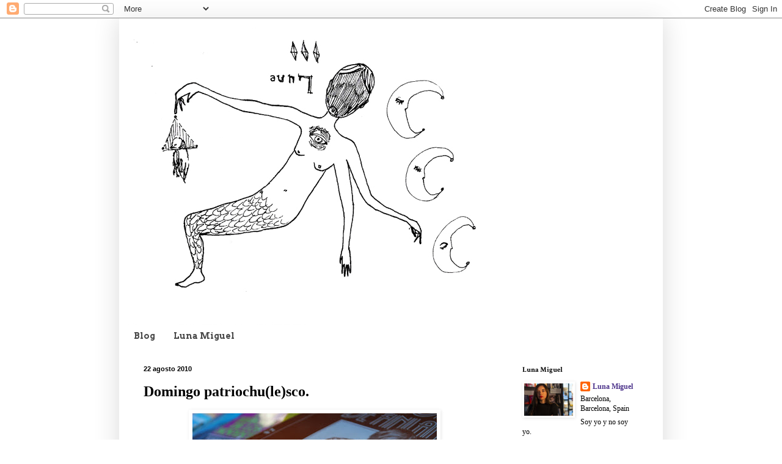

--- FILE ---
content_type: text/html; charset=UTF-8
request_url: https://www.lunamonelle.com/2010/08/domingo-patriochulesco.html
body_size: 22469
content:
<!DOCTYPE html>
<html class='v2' dir='ltr' lang='es'>
<head>
<link href='https://www.blogger.com/static/v1/widgets/335934321-css_bundle_v2.css' rel='stylesheet' type='text/css'/>
<meta content='width=1100' name='viewport'/>
<meta content='text/html; charset=UTF-8' http-equiv='Content-Type'/>
<meta content='blogger' name='generator'/>
<link href='https://www.lunamonelle.com/favicon.ico' rel='icon' type='image/x-icon'/>
<link href='http://www.lunamonelle.com/2010/08/domingo-patriochulesco.html' rel='canonical'/>
<link rel="alternate" type="application/atom+xml" title="Luna Miguel - Atom" href="https://www.lunamonelle.com/feeds/posts/default" />
<link rel="alternate" type="application/rss+xml" title="Luna Miguel - RSS" href="https://www.lunamonelle.com/feeds/posts/default?alt=rss" />
<link rel="service.post" type="application/atom+xml" title="Luna Miguel - Atom" href="https://www.blogger.com/feeds/27680639/posts/default" />

<link rel="alternate" type="application/atom+xml" title="Luna Miguel - Atom" href="https://www.lunamonelle.com/feeds/1860095808939578648/comments/default" />
<!--Can't find substitution for tag [blog.ieCssRetrofitLinks]-->
<link href='https://blogger.googleusercontent.com/img/b/R29vZ2xl/AVvXsEhL9RFG6ZHni4_iIZM2GXP6sKjGkgsfiNvg5XPiw48scSSkQ0QXfixfeRdea7hfnGXsBFAVQmjxiqn8pJo5PPqAwShMM6MX0g1iM77HzjD2huuzGzF43vM5j8HLHHnr8PA_JV-y/s400/DSC_1694.JPG' rel='image_src'/>
<meta content='http://www.lunamonelle.com/2010/08/domingo-patriochulesco.html' property='og:url'/>
<meta content='Domingo patriochu(le)sco.' property='og:title'/>
<meta content='Luna Miguel' property='og:description'/>
<meta content='https://blogger.googleusercontent.com/img/b/R29vZ2xl/AVvXsEhL9RFG6ZHni4_iIZM2GXP6sKjGkgsfiNvg5XPiw48scSSkQ0QXfixfeRdea7hfnGXsBFAVQmjxiqn8pJo5PPqAwShMM6MX0g1iM77HzjD2huuzGzF43vM5j8HLHHnr8PA_JV-y/w1200-h630-p-k-no-nu/DSC_1694.JPG' property='og:image'/>
<title>Luna Miguel: Domingo patriochu(le)sco.</title>
<style type='text/css'>@font-face{font-family:'Arvo';font-style:normal;font-weight:700;font-display:swap;src:url(//fonts.gstatic.com/s/arvo/v23/tDbM2oWUg0MKoZw1-LPK89D4hAA.woff2)format('woff2');unicode-range:U+0000-00FF,U+0131,U+0152-0153,U+02BB-02BC,U+02C6,U+02DA,U+02DC,U+0304,U+0308,U+0329,U+2000-206F,U+20AC,U+2122,U+2191,U+2193,U+2212,U+2215,U+FEFF,U+FFFD;}@font-face{font-family:'Crimson Text';font-style:normal;font-weight:700;font-display:swap;src:url(//fonts.gstatic.com/s/crimsontext/v19/wlppgwHKFkZgtmSR3NB0oRJX1C1GA9NQ9rJPf5Ku.woff2)format('woff2');unicode-range:U+0102-0103,U+0110-0111,U+0128-0129,U+0168-0169,U+01A0-01A1,U+01AF-01B0,U+0300-0301,U+0303-0304,U+0308-0309,U+0323,U+0329,U+1EA0-1EF9,U+20AB;}@font-face{font-family:'Crimson Text';font-style:normal;font-weight:700;font-display:swap;src:url(//fonts.gstatic.com/s/crimsontext/v19/wlppgwHKFkZgtmSR3NB0oRJX1C1GAtNQ9rJPf5Ku.woff2)format('woff2');unicode-range:U+0100-02BA,U+02BD-02C5,U+02C7-02CC,U+02CE-02D7,U+02DD-02FF,U+0304,U+0308,U+0329,U+1D00-1DBF,U+1E00-1E9F,U+1EF2-1EFF,U+2020,U+20A0-20AB,U+20AD-20C0,U+2113,U+2C60-2C7F,U+A720-A7FF;}@font-face{font-family:'Crimson Text';font-style:normal;font-weight:700;font-display:swap;src:url(//fonts.gstatic.com/s/crimsontext/v19/wlppgwHKFkZgtmSR3NB0oRJX1C1GDNNQ9rJPfw.woff2)format('woff2');unicode-range:U+0000-00FF,U+0131,U+0152-0153,U+02BB-02BC,U+02C6,U+02DA,U+02DC,U+0304,U+0308,U+0329,U+2000-206F,U+20AC,U+2122,U+2191,U+2193,U+2212,U+2215,U+FEFF,U+FFFD;}</style>
<style id='page-skin-1' type='text/css'><!--
/*
-----------------------------------------------
Blogger Template Style
Name:     Simple
Designer: Blogger
URL:      www.blogger.com
----------------------------------------------- */
/* Content
----------------------------------------------- */
body {
font: normal normal 12px Georgia, Utopia, 'Palatino Linotype', Palatino, serif;;
color: #000000;
background: #ffffff none repeat scroll top left;
padding: 0 40px 40px 40px;
}
html body .region-inner {
min-width: 0;
max-width: 100%;
width: auto;
}
h2 {
font-size: 22px;
}
a:link {
text-decoration:none;
color: #4e358c;
}
a:visited {
text-decoration:none;
color: #4e358c;
}
a:hover {
text-decoration:underline;
color: #645194;
}
.body-fauxcolumn-outer .fauxcolumn-inner {
background: transparent url(https://resources.blogblog.com/blogblog/data/1kt/simple/body_gradient_tile_light.png) repeat scroll top left;
_background-image: none;
}
.body-fauxcolumn-outer .cap-top {
position: absolute;
z-index: 1;
height: 400px;
width: 100%;
}
.body-fauxcolumn-outer .cap-top .cap-left {
width: 100%;
background: transparent url(https://resources.blogblog.com/blogblog/data/1kt/simple/gradients_light.png) repeat-x scroll top left;
_background-image: none;
}
.content-outer {
-moz-box-shadow: 0 0 40px rgba(0, 0, 0, .15);
-webkit-box-shadow: 0 0 5px rgba(0, 0, 0, .15);
-goog-ms-box-shadow: 0 0 10px #333333;
box-shadow: 0 0 40px rgba(0, 0, 0, .15);
margin-bottom: 1px;
}
.content-inner {
padding: 10px 10px;
}
.content-inner {
background-color: #ffffff;
}
/* Header
----------------------------------------------- */
.header-outer {
background: #ffffff none repeat-x scroll 0 -400px;
_background-image: none;
}
.Header h1 {
font: normal normal 80px Georgia, Utopia, 'Palatino Linotype', Palatino, serif;;
color: #ffffff;
text-shadow: -1px -1px 1px rgba(0, 0, 0, .2);
}
.Header h1 a {
color: #ffffff;
}
.Header .description {
font-size: 140%;
color: #ffffff;
}
.header-inner .Header .titlewrapper {
padding: 22px 30px;
}
.header-inner .Header .descriptionwrapper {
padding: 0 30px;
}
/* Tabs
----------------------------------------------- */
.tabs-inner .section:first-child {
border-top: 1px solid #ffffff;
}
.tabs-inner .section:first-child ul {
margin-top: -1px;
border-top: 1px solid #ffffff;
border-left: 0 solid #ffffff;
border-right: 0 solid #ffffff;
}
.tabs-inner .widget ul {
background: #ffffff url(https://resources.blogblog.com/blogblog/data/1kt/simple/gradients_light.png) repeat-x scroll 0 -800px;
_background-image: none;
border-bottom: 1px solid #ffffff;
margin-top: 0;
margin-left: -30px;
margin-right: -30px;
}
.tabs-inner .widget li a {
display: inline-block;
padding: .6em 1em;
font: normal bold 14px Arvo;
color: #4c4c4c;
border-left: 1px solid #ffffff;
border-right: 1px solid #ffffff;
}
.tabs-inner .widget li:first-child a {
border-left: none;
}
.tabs-inner .widget li.selected a, .tabs-inner .widget li a:hover {
color: #000000;
background-color: #ffffff;
text-decoration: none;
}
/* Columns
----------------------------------------------- */
.main-outer {
border-top: 0 solid #ffffff;
}
.fauxcolumn-left-outer .fauxcolumn-inner {
border-right: 1px solid #ffffff;
}
.fauxcolumn-right-outer .fauxcolumn-inner {
border-left: 1px solid #ffffff;
}
/* Headings
----------------------------------------------- */
div.widget > h2,
div.widget h2.title {
margin: 0 0 1em 0;
font: normal bold 12px Crimson Text;
color: #000000;
}
/* Widgets
----------------------------------------------- */
.widget .zippy {
color: #999999;
text-shadow: 2px 2px 1px rgba(0, 0, 0, .1);
}
.widget .popular-posts ul {
list-style: none;
}
/* Posts
----------------------------------------------- */
h2.date-header {
font: normal bold 11px Arial, Tahoma, Helvetica, FreeSans, sans-serif;
}
.date-header span {
background-color: transparent;
color: #000000;
padding: inherit;
letter-spacing: inherit;
margin: inherit;
}
.main-inner {
padding-top: 30px;
padding-bottom: 30px;
}
.main-inner .column-center-inner {
padding: 0 15px;
}
.main-inner .column-center-inner .section {
margin: 0 15px;
}
.post {
margin: 0 0 25px 0;
}
h3.post-title, .comments h4 {
font: normal bold 24px Georgia, Utopia, 'Palatino Linotype', Palatino, serif;
margin: .75em 0 0;
}
.post-body {
font-size: 110%;
line-height: 1.4;
position: relative;
}
.post-body img, .post-body .tr-caption-container, .Profile img, .Image img,
.BlogList .item-thumbnail img {
padding: 2px;
background: #ffffff;
border: 1px solid #ffffff;
-moz-box-shadow: 1px 1px 5px rgba(0, 0, 0, .1);
-webkit-box-shadow: 1px 1px 5px rgba(0, 0, 0, .1);
box-shadow: 1px 1px 5px rgba(0, 0, 0, .1);
}
.post-body img, .post-body .tr-caption-container {
padding: 5px;
}
.post-body .tr-caption-container {
color: #ffffff;
}
.post-body .tr-caption-container img {
padding: 0;
background: transparent;
border: none;
-moz-box-shadow: 0 0 0 rgba(0, 0, 0, .1);
-webkit-box-shadow: 0 0 0 rgba(0, 0, 0, .1);
box-shadow: 0 0 0 rgba(0, 0, 0, .1);
}
.post-header {
margin: 0 0 1.5em;
line-height: 1.6;
font-size: 90%;
}
.post-footer {
margin: 20px -2px 0;
padding: 5px 10px;
color: #999999;
background-color: #ffffff;
border-bottom: 1px solid #ffffff;
line-height: 1.6;
font-size: 90%;
}
#comments .comment-author {
padding-top: 1.5em;
border-top: 1px solid #ffffff;
background-position: 0 1.5em;
}
#comments .comment-author:first-child {
padding-top: 0;
border-top: none;
}
.avatar-image-container {
margin: .2em 0 0;
}
#comments .avatar-image-container img {
border: 1px solid #ffffff;
}
/* Comments
----------------------------------------------- */
.comments .comments-content .icon.blog-author {
background-repeat: no-repeat;
background-image: url([data-uri]);
}
.comments .comments-content .loadmore a {
border-top: 1px solid #999999;
border-bottom: 1px solid #999999;
}
.comments .comment-thread.inline-thread {
background-color: #ffffff;
}
.comments .continue {
border-top: 2px solid #999999;
}
/* Accents
---------------------------------------------- */
.section-columns td.columns-cell {
border-left: 1px solid #ffffff;
}
.blog-pager {
background: transparent none no-repeat scroll top center;
}
.blog-pager-older-link, .home-link,
.blog-pager-newer-link {
background-color: #ffffff;
padding: 5px;
}
.footer-outer {
border-top: 0 dashed #bbbbbb;
}
/* Mobile
----------------------------------------------- */
body.mobile  {
background-size: auto;
}
.mobile .body-fauxcolumn-outer {
background: transparent none repeat scroll top left;
}
.mobile .body-fauxcolumn-outer .cap-top {
background-size: 100% auto;
}
.mobile .content-outer {
-webkit-box-shadow: 0 0 3px rgba(0, 0, 0, .15);
box-shadow: 0 0 3px rgba(0, 0, 0, .15);
}
.mobile .tabs-inner .widget ul {
margin-left: 0;
margin-right: 0;
}
.mobile .post {
margin: 0;
}
.mobile .main-inner .column-center-inner .section {
margin: 0;
}
.mobile .date-header span {
padding: 0.1em 10px;
margin: 0 -10px;
}
.mobile h3.post-title {
margin: 0;
}
.mobile .blog-pager {
background: transparent none no-repeat scroll top center;
}
.mobile .footer-outer {
border-top: none;
}
.mobile .main-inner, .mobile .footer-inner {
background-color: #ffffff;
}
.mobile-index-contents {
color: #000000;
}
.mobile-link-button {
background-color: #4e358c;
}
.mobile-link-button a:link, .mobile-link-button a:visited {
color: #ffffff;
}
.mobile .tabs-inner .section:first-child {
border-top: none;
}
.mobile .tabs-inner .PageList .widget-content {
background-color: #ffffff;
color: #000000;
border-top: 1px solid #ffffff;
border-bottom: 1px solid #ffffff;
}
.mobile .tabs-inner .PageList .widget-content .pagelist-arrow {
border-left: 1px solid #ffffff;
}

--></style>
<style id='template-skin-1' type='text/css'><!--
body {
min-width: 890px;
}
.content-outer, .content-fauxcolumn-outer, .region-inner {
min-width: 890px;
max-width: 890px;
_width: 890px;
}
.main-inner .columns {
padding-left: 0px;
padding-right: 250px;
}
.main-inner .fauxcolumn-center-outer {
left: 0px;
right: 250px;
/* IE6 does not respect left and right together */
_width: expression(this.parentNode.offsetWidth -
parseInt("0px") -
parseInt("250px") + 'px');
}
.main-inner .fauxcolumn-left-outer {
width: 0px;
}
.main-inner .fauxcolumn-right-outer {
width: 250px;
}
.main-inner .column-left-outer {
width: 0px;
right: 100%;
margin-left: -0px;
}
.main-inner .column-right-outer {
width: 250px;
margin-right: -250px;
}
#layout {
min-width: 0;
}
#layout .content-outer {
min-width: 0;
width: 800px;
}
#layout .region-inner {
min-width: 0;
width: auto;
}
body#layout div.add_widget {
padding: 8px;
}
body#layout div.add_widget a {
margin-left: 32px;
}
--></style>
<link href='https://www.blogger.com/dyn-css/authorization.css?targetBlogID=27680639&amp;zx=b6f8d59b-272a-4889-ab3f-2f470b363161' media='none' onload='if(media!=&#39;all&#39;)media=&#39;all&#39;' rel='stylesheet'/><noscript><link href='https://www.blogger.com/dyn-css/authorization.css?targetBlogID=27680639&amp;zx=b6f8d59b-272a-4889-ab3f-2f470b363161' rel='stylesheet'/></noscript>
<meta name='google-adsense-platform-account' content='ca-host-pub-1556223355139109'/>
<meta name='google-adsense-platform-domain' content='blogspot.com'/>

</head>
<body class='loading variant-pale'>
<div class='navbar section' id='navbar' name='Barra de navegación'><div class='widget Navbar' data-version='1' id='Navbar1'><script type="text/javascript">
    function setAttributeOnload(object, attribute, val) {
      if(window.addEventListener) {
        window.addEventListener('load',
          function(){ object[attribute] = val; }, false);
      } else {
        window.attachEvent('onload', function(){ object[attribute] = val; });
      }
    }
  </script>
<div id="navbar-iframe-container"></div>
<script type="text/javascript" src="https://apis.google.com/js/platform.js"></script>
<script type="text/javascript">
      gapi.load("gapi.iframes:gapi.iframes.style.bubble", function() {
        if (gapi.iframes && gapi.iframes.getContext) {
          gapi.iframes.getContext().openChild({
              url: 'https://www.blogger.com/navbar/27680639?po\x3d1860095808939578648\x26origin\x3dhttps://www.lunamonelle.com',
              where: document.getElementById("navbar-iframe-container"),
              id: "navbar-iframe"
          });
        }
      });
    </script><script type="text/javascript">
(function() {
var script = document.createElement('script');
script.type = 'text/javascript';
script.src = '//pagead2.googlesyndication.com/pagead/js/google_top_exp.js';
var head = document.getElementsByTagName('head')[0];
if (head) {
head.appendChild(script);
}})();
</script>
</div></div>
<div class='body-fauxcolumns'>
<div class='fauxcolumn-outer body-fauxcolumn-outer'>
<div class='cap-top'>
<div class='cap-left'></div>
<div class='cap-right'></div>
</div>
<div class='fauxborder-left'>
<div class='fauxborder-right'></div>
<div class='fauxcolumn-inner'>
</div>
</div>
<div class='cap-bottom'>
<div class='cap-left'></div>
<div class='cap-right'></div>
</div>
</div>
</div>
<div class='content'>
<div class='content-fauxcolumns'>
<div class='fauxcolumn-outer content-fauxcolumn-outer'>
<div class='cap-top'>
<div class='cap-left'></div>
<div class='cap-right'></div>
</div>
<div class='fauxborder-left'>
<div class='fauxborder-right'></div>
<div class='fauxcolumn-inner'>
</div>
</div>
<div class='cap-bottom'>
<div class='cap-left'></div>
<div class='cap-right'></div>
</div>
</div>
</div>
<div class='content-outer'>
<div class='content-cap-top cap-top'>
<div class='cap-left'></div>
<div class='cap-right'></div>
</div>
<div class='fauxborder-left content-fauxborder-left'>
<div class='fauxborder-right content-fauxborder-right'></div>
<div class='content-inner'>
<header>
<div class='header-outer'>
<div class='header-cap-top cap-top'>
<div class='cap-left'></div>
<div class='cap-right'></div>
</div>
<div class='fauxborder-left header-fauxborder-left'>
<div class='fauxborder-right header-fauxborder-right'></div>
<div class='region-inner header-inner'>
<div class='header section' id='header' name='Cabecera'><div class='widget Header' data-version='1' id='Header1'>
<div id='header-inner'>
<a href='https://www.lunamonelle.com/' style='display: block'>
<img alt='Luna Miguel' height='493px; ' id='Header1_headerimg' src='https://blogger.googleusercontent.com/img/b/R29vZ2xl/AVvXsEhXvaoiZ9p3h4jHPreHmQzMRlfyXNwy92Te0AwBBfL4OPY6h6nw_FZwiMCok-r2fDKN3AtjgIU4RoOLMwVEHXCBm7_nUVzqCclOtAXzSjuzdsvx3rh50vqw7IEvTiZG1uJIMHgr/s770/cabecera2.jpg' style='display: block' width='620px; '/>
</a>
</div>
</div></div>
</div>
</div>
<div class='header-cap-bottom cap-bottom'>
<div class='cap-left'></div>
<div class='cap-right'></div>
</div>
</div>
</header>
<div class='tabs-outer'>
<div class='tabs-cap-top cap-top'>
<div class='cap-left'></div>
<div class='cap-right'></div>
</div>
<div class='fauxborder-left tabs-fauxborder-left'>
<div class='fauxborder-right tabs-fauxborder-right'></div>
<div class='region-inner tabs-inner'>
<div class='tabs section' id='crosscol' name='Multicolumnas'><div class='widget PageList' data-version='1' id='PageList1'>
<div class='widget-content'>
<ul>
<li>
<a href='https://www.lunamonelle.com/'>Blog</a>
</li>
<li>
<a href='https://www.lunamonelle.com/p/biocv.html'>Luna Miguel</a>
</li>
</ul>
<div class='clear'></div>
</div>
</div></div>
<div class='tabs no-items section' id='crosscol-overflow' name='Cross-Column 2'></div>
</div>
</div>
<div class='tabs-cap-bottom cap-bottom'>
<div class='cap-left'></div>
<div class='cap-right'></div>
</div>
</div>
<div class='main-outer'>
<div class='main-cap-top cap-top'>
<div class='cap-left'></div>
<div class='cap-right'></div>
</div>
<div class='fauxborder-left main-fauxborder-left'>
<div class='fauxborder-right main-fauxborder-right'></div>
<div class='region-inner main-inner'>
<div class='columns fauxcolumns'>
<div class='fauxcolumn-outer fauxcolumn-center-outer'>
<div class='cap-top'>
<div class='cap-left'></div>
<div class='cap-right'></div>
</div>
<div class='fauxborder-left'>
<div class='fauxborder-right'></div>
<div class='fauxcolumn-inner'>
</div>
</div>
<div class='cap-bottom'>
<div class='cap-left'></div>
<div class='cap-right'></div>
</div>
</div>
<div class='fauxcolumn-outer fauxcolumn-left-outer'>
<div class='cap-top'>
<div class='cap-left'></div>
<div class='cap-right'></div>
</div>
<div class='fauxborder-left'>
<div class='fauxborder-right'></div>
<div class='fauxcolumn-inner'>
</div>
</div>
<div class='cap-bottom'>
<div class='cap-left'></div>
<div class='cap-right'></div>
</div>
</div>
<div class='fauxcolumn-outer fauxcolumn-right-outer'>
<div class='cap-top'>
<div class='cap-left'></div>
<div class='cap-right'></div>
</div>
<div class='fauxborder-left'>
<div class='fauxborder-right'></div>
<div class='fauxcolumn-inner'>
</div>
</div>
<div class='cap-bottom'>
<div class='cap-left'></div>
<div class='cap-right'></div>
</div>
</div>
<!-- corrects IE6 width calculation -->
<div class='columns-inner'>
<div class='column-center-outer'>
<div class='column-center-inner'>
<div class='main section' id='main' name='Principal'><div class='widget Blog' data-version='1' id='Blog1'>
<div class='blog-posts hfeed'>

          <div class="date-outer">
        
<h2 class='date-header'><span>22 agosto 2010</span></h2>

          <div class="date-posts">
        
<div class='post-outer'>
<div class='post hentry uncustomized-post-template' itemprop='blogPost' itemscope='itemscope' itemtype='http://schema.org/BlogPosting'>
<meta content='https://blogger.googleusercontent.com/img/b/R29vZ2xl/AVvXsEhL9RFG6ZHni4_iIZM2GXP6sKjGkgsfiNvg5XPiw48scSSkQ0QXfixfeRdea7hfnGXsBFAVQmjxiqn8pJo5PPqAwShMM6MX0g1iM77HzjD2huuzGzF43vM5j8HLHHnr8PA_JV-y/s400/DSC_1694.JPG' itemprop='image_url'/>
<meta content='27680639' itemprop='blogId'/>
<meta content='1860095808939578648' itemprop='postId'/>
<a name='1860095808939578648'></a>
<h3 class='post-title entry-title' itemprop='name'>
Domingo patriochu(le)sco.
</h3>
<div class='post-header'>
<div class='post-header-line-1'></div>
</div>
<div class='post-body entry-content' id='post-body-1860095808939578648' itemprop='description articleBody'>
<a href="https://blogger.googleusercontent.com/img/b/R29vZ2xl/AVvXsEhL9RFG6ZHni4_iIZM2GXP6sKjGkgsfiNvg5XPiw48scSSkQ0QXfixfeRdea7hfnGXsBFAVQmjxiqn8pJo5PPqAwShMM6MX0g1iM77HzjD2huuzGzF43vM5j8HLHHnr8PA_JV-y/s1600/DSC_1694.JPG" onblur="try {parent.deselectBloggerImageGracefully();} catch(e) {}"><img alt="" border="0" id="BLOGGER_PHOTO_ID_5508303160868717842" src="https://blogger.googleusercontent.com/img/b/R29vZ2xl/AVvXsEhL9RFG6ZHni4_iIZM2GXP6sKjGkgsfiNvg5XPiw48scSSkQ0QXfixfeRdea7hfnGXsBFAVQmjxiqn8pJo5PPqAwShMM6MX0g1iM77HzjD2huuzGzF43vM5j8HLHHnr8PA_JV-y/s400/DSC_1694.JPG" style="display:block; margin:0px auto 10px; text-align:center;cursor:pointer; cursor:hand;width: 400px; height: 268px;" /></a><br /><a href="https://blogger.googleusercontent.com/img/b/R29vZ2xl/AVvXsEhmQaMVltVhtiNOaa-2adl_0f0qSWGRpg_c4s8JGDVd5Wh2WG0jdGpgwv3XAN84rgNbuiXgNviVJ9DpcCanqgccxwaqgDhtTSllV9Va3nhY1Bt9_5bQ4-NYa6QOlwGNamX9DWjR/s1600/DSC_1718.JPG" onblur="try {parent.deselectBloggerImageGracefully();} catch(e) {}"><img alt="" border="0" id="BLOGGER_PHOTO_ID_5508303157458706674" src="https://blogger.googleusercontent.com/img/b/R29vZ2xl/AVvXsEhmQaMVltVhtiNOaa-2adl_0f0qSWGRpg_c4s8JGDVd5Wh2WG0jdGpgwv3XAN84rgNbuiXgNviVJ9DpcCanqgccxwaqgDhtTSllV9Va3nhY1Bt9_5bQ4-NYa6QOlwGNamX9DWjR/s400/DSC_1718.JPG" style="display:block; margin:0px auto 10px; text-align:center;cursor:pointer; cursor:hand;width: 400px; height: 268px;" /></a><br /><a href="https://blogger.googleusercontent.com/img/b/R29vZ2xl/AVvXsEg163FNcITWApGQLJ05RfElGxUd0EpRbye7N4As22O0NS0WOvlRWCqLm926e_CCmsWoHngFSxVXKwoRrDaL5KJOpZN5iqLFvZkQOnHIYHfDi5pFdR8AaT1rnu01NIfU9JTJbSNs/s1600/DSC_1702.JPG" onblur="try {parent.deselectBloggerImageGracefully();} catch(e) {}"><img alt="" border="0" id="BLOGGER_PHOTO_ID_5508303147472701458" src="https://blogger.googleusercontent.com/img/b/R29vZ2xl/AVvXsEg163FNcITWApGQLJ05RfElGxUd0EpRbye7N4As22O0NS0WOvlRWCqLm926e_CCmsWoHngFSxVXKwoRrDaL5KJOpZN5iqLFvZkQOnHIYHfDi5pFdR8AaT1rnu01NIfU9JTJbSNs/s400/DSC_1702.JPG" style="display:block; margin:0px auto 10px; text-align:center;cursor:pointer; cursor:hand;width: 400px; height: 268px;" /></a><div style="text-align: left;"><br /></div><a href="https://blogger.googleusercontent.com/img/b/R29vZ2xl/AVvXsEgEtVVbS2htNu1gbwO_lj_hsXcGOA042Cri9AI_fZp9A4HtQV2A4zBb3e3ytUzQP78WaoKBhriXDVTttJoJXd6g0OLOFgXw_ytZskajns4S1eiErX2gIwbbW7_0jfkAX-7zTFRF/s1600/DSC_1707.JPG" onblur="try {parent.deselectBloggerImageGracefully();} catch(e) {}"><img alt="" border="0" id="BLOGGER_PHOTO_ID_5508302119043176562" src="https://blogger.googleusercontent.com/img/b/R29vZ2xl/AVvXsEgEtVVbS2htNu1gbwO_lj_hsXcGOA042Cri9AI_fZp9A4HtQV2A4zBb3e3ytUzQP78WaoKBhriXDVTttJoJXd6g0OLOFgXw_ytZskajns4S1eiErX2gIwbbW7_0jfkAX-7zTFRF/s400/DSC_1707.JPG" style="display:block; margin:0px auto 10px; text-align:center;cursor:pointer; cursor:hand;width: 400px; height: 268px;" /></a><br /><div style="text-align: center;"><a href="https://blogger.googleusercontent.com/img/b/R29vZ2xl/AVvXsEg4K9SbLts0eJ8BtD1t6Gr5N1N4PwuKs85cycQJjCiiYa2dOxaLb3ZPL_HWjjNde_tHVUGs2D1ul9e32hcIC13_2n5dxmQOzSV-Zs_x4vE7bczsbqC27L_H_CHLwPmzlEbSLR2L/s1600/DSC_1691.JPG" onblur="try {parent.deselectBloggerImageGracefully();} catch(e) {}"><img alt="" border="0" id="BLOGGER_PHOTO_ID_5508302110231507650" src="https://blogger.googleusercontent.com/img/b/R29vZ2xl/AVvXsEg4K9SbLts0eJ8BtD1t6Gr5N1N4PwuKs85cycQJjCiiYa2dOxaLb3ZPL_HWjjNde_tHVUGs2D1ul9e32hcIC13_2n5dxmQOzSV-Zs_x4vE7bczsbqC27L_H_CHLwPmzlEbSLR2L/s400/DSC_1691.JPG" style="display:block; margin:0px auto 10px; text-align:center;cursor:pointer; cursor:hand;width: 268px; height: 400px;" /></a></div><div style="text-align: justify;">Domingo patriochusco o domingo patriochulesco. Descender la calle encontrarse a Cinque. Mira mis uñas, dije, soy Nadia Leal. Alejandro Cinque o Eduardo Benavente número 38 de pie encuentra unas botas militares por cinco euros. Mira mis botas, dijo, sirven para pisar a la serpiente del tedio. O encontrarse a Juan Carlos Mestre antes de llegar al puesto de revistas porno de los años 80. Dime, &#191;piensas en Cavalo Morto los domingos por la mañana? &#191;Piensas que las calles de Madrid también están forradas con tela de gabardina? &#191;Piensas en tu cabello rizado?  &#191;Piensas en tu chaqueta blanca? &#191;Piensas en el calor de hoy? &#191;En el calor de agosto? &#191;En el calor? &#191;En él? Y luego Ibrahím portando <i>Glamourama</i> a la espalda. Mira mi libro, dice, quiero ir al parque de atracciones. Y el domingo patriochu(le)sco con sabor a cerveza y tosta de gulas. &#191;Piensan que este lugar existe? &#191;Piensan de verdad que este lugar existe? &#191;Dónde está el vinilo de Camarón? Mira mis dientes, dije, son el filo de una guadaña. Mira mis dientes, cabrón. Y deja que te muerda con mi nuevo esmalte azul.</div>
<div style='clear: both;'></div>
</div>
<div class='post-footer'>
<div class='post-footer-line post-footer-line-1'>
<span class='post-author vcard'>
La culpable
<span class='fn' itemprop='author' itemscope='itemscope' itemtype='http://schema.org/Person'>
<meta content='https://www.blogger.com/profile/05334851747998559698' itemprop='url'/>
<a class='g-profile' href='https://www.blogger.com/profile/05334851747998559698' rel='author' title='author profile'>
<span itemprop='name'>Luna Miguel</span>
</a>
</span>
</span>
<span class='post-timestamp'>
at
<meta content='http://www.lunamonelle.com/2010/08/domingo-patriochulesco.html' itemprop='url'/>
<a class='timestamp-link' href='https://www.lunamonelle.com/2010/08/domingo-patriochulesco.html' rel='bookmark' title='permanent link'><abbr class='published' itemprop='datePublished' title='2010-08-22T19:30:00+02:00'>7:30 p.&#8239;m.</abbr></a>
</span>
<span class='post-comment-link'>
</span>
<span class='post-icons'>
</span>
<div class='post-share-buttons goog-inline-block'>
<a class='goog-inline-block share-button sb-email' href='https://www.blogger.com/share-post.g?blogID=27680639&postID=1860095808939578648&target=email' target='_blank' title='Enviar por correo electrónico'><span class='share-button-link-text'>Enviar por correo electrónico</span></a><a class='goog-inline-block share-button sb-blog' href='https://www.blogger.com/share-post.g?blogID=27680639&postID=1860095808939578648&target=blog' onclick='window.open(this.href, "_blank", "height=270,width=475"); return false;' target='_blank' title='Escribe un blog'><span class='share-button-link-text'>Escribe un blog</span></a><a class='goog-inline-block share-button sb-twitter' href='https://www.blogger.com/share-post.g?blogID=27680639&postID=1860095808939578648&target=twitter' target='_blank' title='Compartir en X'><span class='share-button-link-text'>Compartir en X</span></a><a class='goog-inline-block share-button sb-facebook' href='https://www.blogger.com/share-post.g?blogID=27680639&postID=1860095808939578648&target=facebook' onclick='window.open(this.href, "_blank", "height=430,width=640"); return false;' target='_blank' title='Compartir con Facebook'><span class='share-button-link-text'>Compartir con Facebook</span></a><a class='goog-inline-block share-button sb-pinterest' href='https://www.blogger.com/share-post.g?blogID=27680639&postID=1860095808939578648&target=pinterest' target='_blank' title='Compartir en Pinterest'><span class='share-button-link-text'>Compartir en Pinterest</span></a>
</div>
</div>
<div class='post-footer-line post-footer-line-2'>
<span class='post-labels'>
Etiqueta
<a href='https://www.lunamonelle.com/search/label/Alejandro%20Cinque' rel='tag'>Alejandro Cinque</a>,
<a href='https://www.lunamonelle.com/search/label/Ibrahim%20Berlin' rel='tag'>Ibrahim Berlin</a>,
<a href='https://www.lunamonelle.com/search/label/Juan%20Carlos%20Mestre' rel='tag'>Juan Carlos Mestre</a>,
<a href='https://www.lunamonelle.com/search/label/Nadia%20Leal' rel='tag'>Nadia Leal</a>
</span>
</div>
<div class='post-footer-line post-footer-line-3'>
<span class='post-location'>
</span>
</div>
</div>
</div>
<div class='comments' id='comments'>
<a name='comments'></a>
<h4>14 comentarios:</h4>
<div id='Blog1_comments-block-wrapper'>
<dl class='avatar-comment-indent' id='comments-block'>
<dt class='comment-author ' id='c7969906309152138856'>
<a name='c7969906309152138856'></a>
<div class="avatar-image-container avatar-stock"><span dir="ltr"><img src="//resources.blogblog.com/img/blank.gif" width="35" height="35" alt="" title="An&oacute;nimo">

</span></div>
Anónimo
dijo...
</dt>
<dd class='comment-body' id='Blog1_cmt-7969906309152138856'>
<p>
Pequeña puntualización: las Doc Martens nunca han sido botas militares.
</p>
</dd>
<dd class='comment-footer'>
<span class='comment-timestamp'>
<a href='https://www.lunamonelle.com/2010/08/domingo-patriochulesco.html?showComment=1282504579661#c7969906309152138856' title='comment permalink'>
22 de agosto de 2010 a las 21:16
</a>
<span class='item-control blog-admin pid-1905871314'>
<a class='comment-delete' href='https://www.blogger.com/comment/delete/27680639/7969906309152138856' title='Eliminar comentario'>
<img src='https://resources.blogblog.com/img/icon_delete13.gif'/>
</a>
</span>
</span>
</dd>
<dt class='comment-author blog-author' id='c9081217786834024128'>
<a name='c9081217786834024128'></a>
<div class="avatar-image-container vcard"><span dir="ltr"><a href="https://www.blogger.com/profile/05334851747998559698" target="" rel="nofollow" onclick="" class="avatar-hovercard" id="av-9081217786834024128-05334851747998559698"><img src="https://resources.blogblog.com/img/blank.gif" width="35" height="35" class="delayLoad" style="display: none;" longdesc="//blogger.googleusercontent.com/img/b/R29vZ2xl/AVvXsEjywI5v_w94WHjSHfdlHb3HXyxbKK4vlGvKJ2VDcteYJfH2_SlN8Ykqr43eSelpqwwVID_44EginbyV-2hnMrNZ52ybI1_-MO1WgrLG1TM54Oy5fzkaTFQnarVBA4zcXg/s45-c/15780791272879.jpg" alt="" title="Luna Miguel">

<noscript><img src="//blogger.googleusercontent.com/img/b/R29vZ2xl/AVvXsEjywI5v_w94WHjSHfdlHb3HXyxbKK4vlGvKJ2VDcteYJfH2_SlN8Ykqr43eSelpqwwVID_44EginbyV-2hnMrNZ52ybI1_-MO1WgrLG1TM54Oy5fzkaTFQnarVBA4zcXg/s45-c/15780791272879.jpg" width="35" height="35" class="photo" alt=""></noscript></a></span></div>
<a href='https://www.blogger.com/profile/05334851747998559698' rel='nofollow'>Luna Miguel</a>
dijo...
</dt>
<dd class='comment-body' id='Blog1_cmt-9081217786834024128'>
<p>
Sin embargo los primeros modelos fueron creados con esa intención, según tengo entendido.
</p>
</dd>
<dd class='comment-footer'>
<span class='comment-timestamp'>
<a href='https://www.lunamonelle.com/2010/08/domingo-patriochulesco.html?showComment=1282506699515#c9081217786834024128' title='comment permalink'>
22 de agosto de 2010 a las 21:51
</a>
<span class='item-control blog-admin pid-33489631'>
<a class='comment-delete' href='https://www.blogger.com/comment/delete/27680639/9081217786834024128' title='Eliminar comentario'>
<img src='https://resources.blogblog.com/img/icon_delete13.gif'/>
</a>
</span>
</span>
</dd>
<dt class='comment-author ' id='c5999158974670311899'>
<a name='c5999158974670311899'></a>
<div class="avatar-image-container avatar-stock"><span dir="ltr"><img src="//resources.blogblog.com/img/blank.gif" width="35" height="35" alt="" title="An&oacute;nimo">

</span></div>
Anónimo
dijo...
</dt>
<dd class='comment-body' id='Blog1_cmt-5999158974670311899'>
<p>
hola, soy Clément Cadou y he sido yo el de la puntualización. No estaba trolleando: simplemente, es un coñazo registrarse cada vez que comentas. Te ahorro una explicación bizantino-analítica de por qué los dos tenemos razón (pero yo un poco más de razón) de la mano de J. L. Austin (&quot;How to do things with words&quot;). <br /><br />Al margen, la cuestión de fondo es otra. Es un problema de estilo. El texto del post es bueno, pero ese cacofónico &quot;botas militares&quot; seguido de &quot;botas&quot; en la siguiente frase es una naïveté. Bien podría ser sustituido por un mucho mas freshy, cool y aun highbrow &quot;Martens&quot;, o &quot;DMs&quot;, o &quot;Doc Martens&quot;, ya me entiendes (y si no me entiendes, consulta con Ibrahím). Por otra parte, una poeta con buen oído (y tú lo eres) debe ser una poeta con buen oído siempre, &#191;no?<br />No publiques mi comentario, no tiene sentido que lo hagas, <br />un saludo
</p>
</dd>
<dd class='comment-footer'>
<span class='comment-timestamp'>
<a href='https://www.lunamonelle.com/2010/08/domingo-patriochulesco.html?showComment=1282511336611#c5999158974670311899' title='comment permalink'>
22 de agosto de 2010 a las 23:08
</a>
<span class='item-control blog-admin pid-1905871314'>
<a class='comment-delete' href='https://www.blogger.com/comment/delete/27680639/5999158974670311899' title='Eliminar comentario'>
<img src='https://resources.blogblog.com/img/icon_delete13.gif'/>
</a>
</span>
</span>
</dd>
<dt class='comment-author blog-author' id='c7544151835287365291'>
<a name='c7544151835287365291'></a>
<div class="avatar-image-container vcard"><span dir="ltr"><a href="https://www.blogger.com/profile/05334851747998559698" target="" rel="nofollow" onclick="" class="avatar-hovercard" id="av-7544151835287365291-05334851747998559698"><img src="https://resources.blogblog.com/img/blank.gif" width="35" height="35" class="delayLoad" style="display: none;" longdesc="//blogger.googleusercontent.com/img/b/R29vZ2xl/AVvXsEjywI5v_w94WHjSHfdlHb3HXyxbKK4vlGvKJ2VDcteYJfH2_SlN8Ykqr43eSelpqwwVID_44EginbyV-2hnMrNZ52ybI1_-MO1WgrLG1TM54Oy5fzkaTFQnarVBA4zcXg/s45-c/15780791272879.jpg" alt="" title="Luna Miguel">

<noscript><img src="//blogger.googleusercontent.com/img/b/R29vZ2xl/AVvXsEjywI5v_w94WHjSHfdlHb3HXyxbKK4vlGvKJ2VDcteYJfH2_SlN8Ykqr43eSelpqwwVID_44EginbyV-2hnMrNZ52ybI1_-MO1WgrLG1TM54Oy5fzkaTFQnarVBA4zcXg/s45-c/15780791272879.jpg" width="35" height="35" class="photo" alt=""></noscript></a></span></div>
<a href='https://www.blogger.com/profile/05334851747998559698' rel='nofollow'>Luna Miguel</a>
dijo...
</dt>
<dd class='comment-body' id='Blog1_cmt-7544151835287365291'>
<p>
?
</p>
</dd>
<dd class='comment-footer'>
<span class='comment-timestamp'>
<a href='https://www.lunamonelle.com/2010/08/domingo-patriochulesco.html?showComment=1282513312950#c7544151835287365291' title='comment permalink'>
22 de agosto de 2010 a las 23:41
</a>
<span class='item-control blog-admin pid-33489631'>
<a class='comment-delete' href='https://www.blogger.com/comment/delete/27680639/7544151835287365291' title='Eliminar comentario'>
<img src='https://resources.blogblog.com/img/icon_delete13.gif'/>
</a>
</span>
</span>
</dd>
<dt class='comment-author ' id='c3540346832076677182'>
<a name='c3540346832076677182'></a>
<div class="avatar-image-container avatar-stock"><span dir="ltr"><img src="//resources.blogblog.com/img/blank.gif" width="35" height="35" alt="" title="ggxl">

</span></div>
ggxl
dijo...
</dt>
<dd class='comment-body' id='Blog1_cmt-3540346832076677182'>
<p>
cavalo morto es EL lugar
</p>
</dd>
<dd class='comment-footer'>
<span class='comment-timestamp'>
<a href='https://www.lunamonelle.com/2010/08/domingo-patriochulesco.html?showComment=1282516052358#c3540346832076677182' title='comment permalink'>
23 de agosto de 2010 a las 0:27
</a>
<span class='item-control blog-admin pid-1905871314'>
<a class='comment-delete' href='https://www.blogger.com/comment/delete/27680639/3540346832076677182' title='Eliminar comentario'>
<img src='https://resources.blogblog.com/img/icon_delete13.gif'/>
</a>
</span>
</span>
</dd>
<dt class='comment-author ' id='c5890716715348949022'>
<a name='c5890716715348949022'></a>
<div class="avatar-image-container avatar-stock"><span dir="ltr"><img src="//resources.blogblog.com/img/blank.gif" width="35" height="35" alt="" title="An&oacute;nimo">

</span></div>
Anónimo
dijo...
</dt>
<dd class='comment-body' id='Blog1_cmt-5890716715348949022'>
<p>
Pasando nuevamente a saludar, y a vistar tu blog, jejeje hace tiempo que no venia y veo que hay nuevos spot&#39;s, voy a leerlos con calma, espero verte pronto tambien por el mio, por cierto abri otro, te paso la nueva ruta<br /><br />La Historia De Mi Vida, Fuera Del Cielo... <br />http://mylifeoutofthesky.blogspot.com/<br /><br /><br />Pasala bien y sonrie<br />Your Friend Carlos Laguna
</p>
</dd>
<dd class='comment-footer'>
<span class='comment-timestamp'>
<a href='https://www.lunamonelle.com/2010/08/domingo-patriochulesco.html?showComment=1282545914043#c5890716715348949022' title='comment permalink'>
23 de agosto de 2010 a las 8:45
</a>
<span class='item-control blog-admin pid-1905871314'>
<a class='comment-delete' href='https://www.blogger.com/comment/delete/27680639/5890716715348949022' title='Eliminar comentario'>
<img src='https://resources.blogblog.com/img/icon_delete13.gif'/>
</a>
</span>
</span>
</dd>
<dt class='comment-author ' id='c3680270884905414087'>
<a name='c3680270884905414087'></a>
<div class="avatar-image-container avatar-stock"><span dir="ltr"><img src="//resources.blogblog.com/img/blank.gif" width="35" height="35" alt="" title="Jaime Balano">

</span></div>
Jaime Balano
dijo...
</dt>
<dd class='comment-body' id='Blog1_cmt-3680270884905414087'>
<p>
Curiosidad: &#191;qué ha hecho Juan Carlos Mestre para merecer un encuentro con las Doctor Martens?
</p>
</dd>
<dd class='comment-footer'>
<span class='comment-timestamp'>
<a href='https://www.lunamonelle.com/2010/08/domingo-patriochulesco.html?showComment=1282546318866#c3680270884905414087' title='comment permalink'>
23 de agosto de 2010 a las 8:51
</a>
<span class='item-control blog-admin pid-1905871314'>
<a class='comment-delete' href='https://www.blogger.com/comment/delete/27680639/3680270884905414087' title='Eliminar comentario'>
<img src='https://resources.blogblog.com/img/icon_delete13.gif'/>
</a>
</span>
</span>
</dd>
<dt class='comment-author ' id='c522472583986484379'>
<a name='c522472583986484379'></a>
<div class="avatar-image-container avatar-stock"><span dir="ltr"><a href="http://elcefiro.wordpress.com" target="" rel="nofollow" onclick=""><img src="//resources.blogblog.com/img/blank.gif" width="35" height="35" alt="" title="C&eacute;firo">

</a></span></div>
<a href='http://elcefiro.wordpress.com' rel='nofollow'>Céfiro</a>
dijo...
</dt>
<dd class='comment-body' id='Blog1_cmt-522472583986484379'>
<p>
Domingo bello
</p>
</dd>
<dd class='comment-footer'>
<span class='comment-timestamp'>
<a href='https://www.lunamonelle.com/2010/08/domingo-patriochulesco.html?showComment=1282547140588#c522472583986484379' title='comment permalink'>
23 de agosto de 2010 a las 9:05
</a>
<span class='item-control blog-admin pid-1905871314'>
<a class='comment-delete' href='https://www.blogger.com/comment/delete/27680639/522472583986484379' title='Eliminar comentario'>
<img src='https://resources.blogblog.com/img/icon_delete13.gif'/>
</a>
</span>
</span>
</dd>
<dt class='comment-author ' id='c8493160527948557636'>
<a name='c8493160527948557636'></a>
<div class="avatar-image-container avatar-stock"><span dir="ltr"><a href="https://www.blogger.com/profile/07046344864936150094" target="" rel="nofollow" onclick="" class="avatar-hovercard" id="av-8493160527948557636-07046344864936150094"><img src="//www.blogger.com/img/blogger_logo_round_35.png" width="35" height="35" alt="" title="Cl&eacute;ment Cadou">

</a></span></div>
<a href='https://www.blogger.com/profile/07046344864936150094' rel='nofollow'>Clément Cadou</a>
dijo...
</dt>
<dd class='comment-body' id='Blog1_cmt-8493160527948557636'>
<p>
&#191;por qué aprobaste y publicaste eso? <br />demasiado sol<br />saludos
</p>
</dd>
<dd class='comment-footer'>
<span class='comment-timestamp'>
<a href='https://www.lunamonelle.com/2010/08/domingo-patriochulesco.html?showComment=1282558531503#c8493160527948557636' title='comment permalink'>
23 de agosto de 2010 a las 12:15
</a>
<span class='item-control blog-admin pid-1973432314'>
<a class='comment-delete' href='https://www.blogger.com/comment/delete/27680639/8493160527948557636' title='Eliminar comentario'>
<img src='https://resources.blogblog.com/img/icon_delete13.gif'/>
</a>
</span>
</span>
</dd>
<dt class='comment-author blog-author' id='c4010732304102587601'>
<a name='c4010732304102587601'></a>
<div class="avatar-image-container vcard"><span dir="ltr"><a href="https://www.blogger.com/profile/05334851747998559698" target="" rel="nofollow" onclick="" class="avatar-hovercard" id="av-4010732304102587601-05334851747998559698"><img src="https://resources.blogblog.com/img/blank.gif" width="35" height="35" class="delayLoad" style="display: none;" longdesc="//blogger.googleusercontent.com/img/b/R29vZ2xl/AVvXsEjywI5v_w94WHjSHfdlHb3HXyxbKK4vlGvKJ2VDcteYJfH2_SlN8Ykqr43eSelpqwwVID_44EginbyV-2hnMrNZ52ybI1_-MO1WgrLG1TM54Oy5fzkaTFQnarVBA4zcXg/s45-c/15780791272879.jpg" alt="" title="Luna Miguel">

<noscript><img src="//blogger.googleusercontent.com/img/b/R29vZ2xl/AVvXsEjywI5v_w94WHjSHfdlHb3HXyxbKK4vlGvKJ2VDcteYJfH2_SlN8Ykqr43eSelpqwwVID_44EginbyV-2hnMrNZ52ybI1_-MO1WgrLG1TM54Oy5fzkaTFQnarVBA4zcXg/s45-c/15780791272879.jpg" width="35" height="35" class="photo" alt=""></noscript></a></span></div>
<a href='https://www.blogger.com/profile/05334851747998559698' rel='nofollow'>Luna Miguel</a>
dijo...
</dt>
<dd class='comment-body' id='Blog1_cmt-4010732304102587601'>
<p>
C. Cadou. Lo publico porque es un comentario más. Sólo que no lo entiendo.<br /><br /><br />Belano: Mestre paseaba por el rastro como uno más. Mentira. Mestre nunca puede pasear como uno más. Mestre irradia luz.
</p>
</dd>
<dd class='comment-footer'>
<span class='comment-timestamp'>
<a href='https://www.lunamonelle.com/2010/08/domingo-patriochulesco.html?showComment=1282559895172#c4010732304102587601' title='comment permalink'>
23 de agosto de 2010 a las 12:38
</a>
<span class='item-control blog-admin pid-33489631'>
<a class='comment-delete' href='https://www.blogger.com/comment/delete/27680639/4010732304102587601' title='Eliminar comentario'>
<img src='https://resources.blogblog.com/img/icon_delete13.gif'/>
</a>
</span>
</span>
</dd>
<dt class='comment-author ' id='c4038174513376982571'>
<a name='c4038174513376982571'></a>
<div class="avatar-image-container vcard"><span dir="ltr"><a href="https://www.blogger.com/profile/01618533750237827293" target="" rel="nofollow" onclick="" class="avatar-hovercard" id="av-4038174513376982571-01618533750237827293"><img src="https://resources.blogblog.com/img/blank.gif" width="35" height="35" class="delayLoad" style="display: none;" longdesc="//blogger.googleusercontent.com/img/b/R29vZ2xl/AVvXsEgeabWdSnRzrZsXGpjq_A5Igy05lDoMjZLOFMvhjHIVN2-EVFnNI--s0gitAg5PUC3L9iOwjWWeL-ZSmHUbTnRI3SMlxEKz2Y7tDKE0SHp74zEDVNk9knFMDSIXWzhN-w/s45-c/37118_168434543169813_100000098065116_594392_7409554_n.jpg" alt="" title="Odile">

<noscript><img src="//blogger.googleusercontent.com/img/b/R29vZ2xl/AVvXsEgeabWdSnRzrZsXGpjq_A5Igy05lDoMjZLOFMvhjHIVN2-EVFnNI--s0gitAg5PUC3L9iOwjWWeL-ZSmHUbTnRI3SMlxEKz2Y7tDKE0SHp74zEDVNk9knFMDSIXWzhN-w/s45-c/37118_168434543169813_100000098065116_594392_7409554_n.jpg" width="35" height="35" class="photo" alt=""></noscript></a></span></div>
<a href='https://www.blogger.com/profile/01618533750237827293' rel='nofollow'>Odile</a>
dijo...
</dt>
<dd class='comment-body' id='Blog1_cmt-4038174513376982571'>
<p>
&#161;Dime que te tiraste a su cuello y le suplicaste que se pusiera las Doc Martens y recitara Cavalo Morto con el acordeón! ;)
</p>
</dd>
<dd class='comment-footer'>
<span class='comment-timestamp'>
<a href='https://www.lunamonelle.com/2010/08/domingo-patriochulesco.html?showComment=1282561342430#c4038174513376982571' title='comment permalink'>
23 de agosto de 2010 a las 13:02
</a>
<span class='item-control blog-admin pid-1054815875'>
<a class='comment-delete' href='https://www.blogger.com/comment/delete/27680639/4038174513376982571' title='Eliminar comentario'>
<img src='https://resources.blogblog.com/img/icon_delete13.gif'/>
</a>
</span>
</span>
</dd>
<dt class='comment-author blog-author' id='c4146973653534921417'>
<a name='c4146973653534921417'></a>
<div class="avatar-image-container vcard"><span dir="ltr"><a href="https://www.blogger.com/profile/05334851747998559698" target="" rel="nofollow" onclick="" class="avatar-hovercard" id="av-4146973653534921417-05334851747998559698"><img src="https://resources.blogblog.com/img/blank.gif" width="35" height="35" class="delayLoad" style="display: none;" longdesc="//blogger.googleusercontent.com/img/b/R29vZ2xl/AVvXsEjywI5v_w94WHjSHfdlHb3HXyxbKK4vlGvKJ2VDcteYJfH2_SlN8Ykqr43eSelpqwwVID_44EginbyV-2hnMrNZ52ybI1_-MO1WgrLG1TM54Oy5fzkaTFQnarVBA4zcXg/s45-c/15780791272879.jpg" alt="" title="Luna Miguel">

<noscript><img src="//blogger.googleusercontent.com/img/b/R29vZ2xl/AVvXsEjywI5v_w94WHjSHfdlHb3HXyxbKK4vlGvKJ2VDcteYJfH2_SlN8Ykqr43eSelpqwwVID_44EginbyV-2hnMrNZ52ybI1_-MO1WgrLG1TM54Oy5fzkaTFQnarVBA4zcXg/s45-c/15780791272879.jpg" width="35" height="35" class="photo" alt=""></noscript></a></span></div>
<a href='https://www.blogger.com/profile/05334851747998559698' rel='nofollow'>Luna Miguel</a>
dijo...
</dt>
<dd class='comment-body' id='Blog1_cmt-4146973653534921417'>
<p>
Qué va Odile. Empezó a hablar de constelaciones. <br /><br /><br />Ah, te tengo en Eatme. <br /><br /><br />Y tengo tu peli!
</p>
</dd>
<dd class='comment-footer'>
<span class='comment-timestamp'>
<a href='https://www.lunamonelle.com/2010/08/domingo-patriochulesco.html?showComment=1282561983388#c4146973653534921417' title='comment permalink'>
23 de agosto de 2010 a las 13:13
</a>
<span class='item-control blog-admin pid-33489631'>
<a class='comment-delete' href='https://www.blogger.com/comment/delete/27680639/4146973653534921417' title='Eliminar comentario'>
<img src='https://resources.blogblog.com/img/icon_delete13.gif'/>
</a>
</span>
</span>
</dd>
<dt class='comment-author ' id='c7531149297542044883'>
<a name='c7531149297542044883'></a>
<div class="avatar-image-container avatar-stock"><span dir="ltr"><img src="//resources.blogblog.com/img/blank.gif" width="35" height="35" alt="" title="Jaime Balano">

</span></div>
Jaime Balano
dijo...
</dt>
<dd class='comment-body' id='Blog1_cmt-7531149297542044883'>
<p>
Je, en tal caso, menuda situación almodovariana la de encontrarse con Mestre llevando un puñado de revistas porno ochenteras en la mano...<br /><br />Por cierto, felicidades por el blog (y el formspring, y las entradas en Público, etc.). Algún día deberías contar cómo haces para sacar más de 24 horas a cada día...
</p>
</dd>
<dd class='comment-footer'>
<span class='comment-timestamp'>
<a href='https://www.lunamonelle.com/2010/08/domingo-patriochulesco.html?showComment=1282572616470#c7531149297542044883' title='comment permalink'>
23 de agosto de 2010 a las 16:10
</a>
<span class='item-control blog-admin pid-1905871314'>
<a class='comment-delete' href='https://www.blogger.com/comment/delete/27680639/7531149297542044883' title='Eliminar comentario'>
<img src='https://resources.blogblog.com/img/icon_delete13.gif'/>
</a>
</span>
</span>
</dd>
<dt class='comment-author ' id='c323507951454215999'>
<a name='c323507951454215999'></a>
<div class="avatar-image-container vcard"><span dir="ltr"><a href="https://www.blogger.com/profile/01618533750237827293" target="" rel="nofollow" onclick="" class="avatar-hovercard" id="av-323507951454215999-01618533750237827293"><img src="https://resources.blogblog.com/img/blank.gif" width="35" height="35" class="delayLoad" style="display: none;" longdesc="//blogger.googleusercontent.com/img/b/R29vZ2xl/AVvXsEgeabWdSnRzrZsXGpjq_A5Igy05lDoMjZLOFMvhjHIVN2-EVFnNI--s0gitAg5PUC3L9iOwjWWeL-ZSmHUbTnRI3SMlxEKz2Y7tDKE0SHp74zEDVNk9knFMDSIXWzhN-w/s45-c/37118_168434543169813_100000098065116_594392_7409554_n.jpg" alt="" title="Odile">

<noscript><img src="//blogger.googleusercontent.com/img/b/R29vZ2xl/AVvXsEgeabWdSnRzrZsXGpjq_A5Igy05lDoMjZLOFMvhjHIVN2-EVFnNI--s0gitAg5PUC3L9iOwjWWeL-ZSmHUbTnRI3SMlxEKz2Y7tDKE0SHp74zEDVNk9knFMDSIXWzhN-w/s45-c/37118_168434543169813_100000098065116_594392_7409554_n.jpg" width="35" height="35" class="photo" alt=""></noscript></a></span></div>
<a href='https://www.blogger.com/profile/01618533750237827293' rel='nofollow'>Odile</a>
dijo...
</dt>
<dd class='comment-body' id='Blog1_cmt-323507951454215999'>
<p>
Y yo quiero tenerte, de manera que cuando deje de dar tumbos y morirme de frío en las montañas he de hacerte una visita y escuchar tu vinílica compra!
</p>
</dd>
<dd class='comment-footer'>
<span class='comment-timestamp'>
<a href='https://www.lunamonelle.com/2010/08/domingo-patriochulesco.html?showComment=1282572639738#c323507951454215999' title='comment permalink'>
23 de agosto de 2010 a las 16:10
</a>
<span class='item-control blog-admin pid-1054815875'>
<a class='comment-delete' href='https://www.blogger.com/comment/delete/27680639/323507951454215999' title='Eliminar comentario'>
<img src='https://resources.blogblog.com/img/icon_delete13.gif'/>
</a>
</span>
</span>
</dd>
</dl>
</div>
<p class='comment-footer'>
<a href='https://www.blogger.com/comment/fullpage/post/27680639/1860095808939578648' onclick=''>Publicar un comentario</a>
</p>
</div>
</div>

        </div></div>
      
</div>
<div class='blog-pager' id='blog-pager'>
<span id='blog-pager-newer-link'>
<a class='blog-pager-newer-link' href='https://www.lunamonelle.com/2010/08/leer-kulos-es-instructivo-educativo.html' id='Blog1_blog-pager-newer-link' title='Entrada más reciente'>Entrada más reciente</a>
</span>
<span id='blog-pager-older-link'>
<a class='blog-pager-older-link' href='https://www.lunamonelle.com/2010/08/ya-somos-tres-en-casa.html' id='Blog1_blog-pager-older-link' title='Entrada antigua'>Entrada antigua</a>
</span>
<a class='home-link' href='https://www.lunamonelle.com/'>Inicio</a>
</div>
<div class='clear'></div>
<div class='post-feeds'>
<div class='feed-links'>
Suscribirse a:
<a class='feed-link' href='https://www.lunamonelle.com/feeds/1860095808939578648/comments/default' target='_blank' type='application/atom+xml'>Enviar comentarios (Atom)</a>
</div>
</div>
</div></div>
</div>
</div>
<div class='column-left-outer'>
<div class='column-left-inner'>
<aside>
</aside>
</div>
</div>
<div class='column-right-outer'>
<div class='column-right-inner'>
<aside>
<div class='sidebar section' id='sidebar-right-1'><div class='widget Profile' data-version='1' id='Profile1'>
<h2>Luna Miguel</h2>
<div class='widget-content'>
<a href='https://www.blogger.com/profile/05334851747998559698'><img alt='Mi foto' class='profile-img' height='53' src='//blogger.googleusercontent.com/img/b/R29vZ2xl/AVvXsEjywI5v_w94WHjSHfdlHb3HXyxbKK4vlGvKJ2VDcteYJfH2_SlN8Ykqr43eSelpqwwVID_44EginbyV-2hnMrNZ52ybI1_-MO1WgrLG1TM54Oy5fzkaTFQnarVBA4zcXg/s220/15780791272879.jpg' width='80'/></a>
<dl class='profile-datablock'>
<dt class='profile-data'>
<a class='profile-name-link g-profile' href='https://www.blogger.com/profile/05334851747998559698' rel='author' style='background-image: url(//www.blogger.com/img/logo-16.png);'>
Luna Miguel
</a>
</dt>
<dd class='profile-data'>Barcelona, Barcelona, Spain</dd>
<dd class='profile-textblock'>Soy yo y no soy yo.</dd>
</dl>
<a class='profile-link' href='https://www.blogger.com/profile/05334851747998559698' rel='author'>Ver todo mi perfil</a>
<div class='clear'></div>
</div>
</div><div class='widget HTML' data-version='1' id='HTML5'>
<div class='widget-content'>
<a href="https://twitter.com/lunamonelle" class="twitter-follow-button" data-show-count="false">Follow @lunamonelle</a>
<script>!function(d,s,id){var js,fjs=d.getElementsByTagName(s)[0],p=/^http:/.test(d.location)?'http':'https';if(!d.getElementById(id)){js=d.createElement(s);js.id=id;js.src=p+'://platform.twitter.com/widgets.js';fjs.parentNode.insertBefore(js,fjs);}}(document, 'script', 'twitter-wjs');</script>
</div>
<div class='clear'></div>
</div><div class='widget LinkList' data-version='1' id='LinkList1'>
<h2>También estoy en...</h2>
<div class='widget-content'>
<ul>
<li><a href='https://www.youtube.com/user/lunamonelle'>YouTube</a></li>
<li><a href='https://medium.com/@LunaMiguel'>Medium</a></li>
</ul>
<div class='clear'></div>
</div>
</div><div class='widget Label' data-version='1' id='Label1'>
<h2>Hablo de...</h2>
<div class='widget-content cloud-label-widget-content'>
<span class='label-size label-size-3'>
<a dir='ltr' href='https://www.lunamonelle.com/search/label/89plus'>89plus</a>
<span class='label-count' dir='ltr'>(11)</span>
</span>
<span class='label-size label-size-2'>
<a dir='ltr' href='https://www.lunamonelle.com/search/label/Agust%C3%ADn%20Fern%C3%A1ndez%20Mallo'>Agustín Fernández Mallo</a>
<span class='label-count' dir='ltr'>(8)</span>
</span>
<span class='label-size label-size-2'>
<a dir='ltr' href='https://www.lunamonelle.com/search/label/Al-amin%20Emran'>Al-amin Emran</a>
<span class='label-count' dir='ltr'>(3)</span>
</span>
<span class='label-size label-size-1'>
<a dir='ltr' href='https://www.lunamonelle.com/search/label/Albert%20Camus'>Albert Camus</a>
<span class='label-count' dir='ltr'>(2)</span>
</span>
<span class='label-size label-size-3'>
<a dir='ltr' href='https://www.lunamonelle.com/search/label/Alberto%20Olmos'>Alberto Olmos</a>
<span class='label-count' dir='ltr'>(12)</span>
</span>
<span class='label-size label-size-3'>
<a dir='ltr' href='https://www.lunamonelle.com/search/label/Alejandra%20Pizarnik'>Alejandra Pizarnik</a>
<span class='label-count' dir='ltr'>(38)</span>
</span>
<span class='label-size label-size-2'>
<a dir='ltr' href='https://www.lunamonelle.com/search/label/Alejandro%20Cinque'>Alejandro Cinque</a>
<span class='label-count' dir='ltr'>(6)</span>
</span>
<span class='label-size label-size-3'>
<a dir='ltr' href='https://www.lunamonelle.com/search/label/Aleksandra%20Waliszewska'>Aleksandra Waliszewska</a>
<span class='label-count' dir='ltr'>(34)</span>
</span>
<span class='label-size label-size-2'>
<a dir='ltr' href='https://www.lunamonelle.com/search/label/Allen%20Ginsberg'>Allen Ginsberg</a>
<span class='label-count' dir='ltr'>(6)</span>
</span>
<span class='label-size label-size-4'>
<a dir='ltr' href='https://www.lunamonelle.com/search/label/Alpha%20Decay'>Alpha Decay</a>
<span class='label-count' dir='ltr'>(59)</span>
</span>
<span class='label-size label-size-4'>
<a dir='ltr' href='https://www.lunamonelle.com/search/label/Alt%20Lit'>Alt Lit</a>
<span class='label-count' dir='ltr'>(83)</span>
</span>
<span class='label-size label-size-2'>
<a dir='ltr' href='https://www.lunamonelle.com/search/label/Alvaro%20Guijarro'>Alvaro Guijarro</a>
<span class='label-count' dir='ltr'>(5)</span>
</span>
<span class='label-size label-size-2'>
<a dir='ltr' href='https://www.lunamonelle.com/search/label/Alvaro%20Mutis'>Alvaro Mutis</a>
<span class='label-count' dir='ltr'>(4)</span>
</span>
<span class='label-size label-size-3'>
<a dir='ltr' href='https://www.lunamonelle.com/search/label/Alvy%20Singer'>Alvy Singer</a>
<span class='label-count' dir='ltr'>(13)</span>
</span>
<span class='label-size label-size-3'>
<a dir='ltr' href='https://www.lunamonelle.com/search/label/Amelie%20Nothomb'>Amelie Nothomb</a>
<span class='label-count' dir='ltr'>(14)</span>
</span>
<span class='label-size label-size-3'>
<a dir='ltr' href='https://www.lunamonelle.com/search/label/Ana%20Carrete'>Ana Carrete</a>
<span class='label-count' dir='ltr'>(19)</span>
</span>
<span class='label-size label-size-3'>
<a dir='ltr' href='https://www.lunamonelle.com/search/label/Ana%20Gorria'>Ana Gorria</a>
<span class='label-count' dir='ltr'>(12)</span>
</span>
<span class='label-size label-size-1'>
<a dir='ltr' href='https://www.lunamonelle.com/search/label/Ana%20Mar%C3%ADa%20Moix'>Ana María Moix</a>
<span class='label-count' dir='ltr'>(1)</span>
</span>
<span class='label-size label-size-3'>
<a dir='ltr' href='https://www.lunamonelle.com/search/label/Anagrama'>Anagrama</a>
<span class='label-count' dir='ltr'>(40)</span>
</span>
<span class='label-size label-size-3'>
<a dir='ltr' href='https://www.lunamonelle.com/search/label/Anais%20Nin'>Anais Nin</a>
<span class='label-count' dir='ltr'>(18)</span>
</span>
<span class='label-size label-size-2'>
<a dir='ltr' href='https://www.lunamonelle.com/search/label/Anatole%20Broyard'>Anatole Broyard</a>
<span class='label-count' dir='ltr'>(4)</span>
</span>
<span class='label-size label-size-3'>
<a dir='ltr' href='https://www.lunamonelle.com/search/label/Anna%20Ajm%C3%A1tova'>Anna Ajmátova</a>
<span class='label-count' dir='ltr'>(16)</span>
</span>
<span class='label-size label-size-3'>
<a dir='ltr' href='https://www.lunamonelle.com/search/label/Anne%20Carson'>Anne Carson</a>
<span class='label-count' dir='ltr'>(11)</span>
</span>
<span class='label-size label-size-3'>
<a dir='ltr' href='https://www.lunamonelle.com/search/label/Anne%20Sexton'>Anne Sexton</a>
<span class='label-count' dir='ltr'>(17)</span>
</span>
<span class='label-size label-size-1'>
<a dir='ltr' href='https://www.lunamonelle.com/search/label/Annie%20Ernaux'>Annie Ernaux</a>
<span class='label-count' dir='ltr'>(2)</span>
</span>
<span class='label-size label-size-2'>
<a dir='ltr' href='https://www.lunamonelle.com/search/label/Antonio%20Machado'>Antonio Machado</a>
<span class='label-count' dir='ltr'>(5)</span>
</span>
<span class='label-size label-size-2'>
<a dir='ltr' href='https://www.lunamonelle.com/search/label/Apollinaire'>Apollinaire</a>
<span class='label-count' dir='ltr'>(3)</span>
</span>
<span class='label-size label-size-1'>
<a dir='ltr' href='https://www.lunamonelle.com/search/label/AR%20Ammons'>AR Ammons</a>
<span class='label-count' dir='ltr'>(1)</span>
</span>
<span class='label-size label-size-1'>
<a dir='ltr' href='https://www.lunamonelle.com/search/label/Ariana%20Harwicz'>Ariana Harwicz</a>
<span class='label-count' dir='ltr'>(1)</span>
</span>
<span class='label-size label-size-2'>
<a dir='ltr' href='https://www.lunamonelle.com/search/label/Artaud'>Artaud</a>
<span class='label-count' dir='ltr'>(3)</span>
</span>
<span class='label-size label-size-1'>
<a dir='ltr' href='https://www.lunamonelle.com/search/label/Arte'>Arte</a>
<span class='label-count' dir='ltr'>(1)</span>
</span>
<span class='label-size label-size-4'>
<a dir='ltr' href='https://www.lunamonelle.com/search/label/Arte%20y%20fotograf%C3%ADa'>Arte y fotografía</a>
<span class='label-count' dir='ltr'>(228)</span>
</span>
<span class='label-size label-size-3'>
<a dir='ltr' href='https://www.lunamonelle.com/search/label/Arturo%20S%C3%A1nchez'>Arturo Sánchez</a>
<span class='label-count' dir='ltr'>(12)</span>
</span>
<span class='label-size label-size-3'>
<a dir='ltr' href='https://www.lunamonelle.com/search/label/Barthes'>Barthes</a>
<span class='label-count' dir='ltr'>(19)</span>
</span>
<span class='label-size label-size-3'>
<a dir='ltr' href='https://www.lunamonelle.com/search/label/Baudelaire'>Baudelaire</a>
<span class='label-count' dir='ltr'>(21)</span>
</span>
<span class='label-size label-size-1'>
<a dir='ltr' href='https://www.lunamonelle.com/search/label/Beatriz%20Preciado'>Beatriz Preciado</a>
<span class='label-count' dir='ltr'>(2)</span>
</span>
<span class='label-size label-size-3'>
<a dir='ltr' href='https://www.lunamonelle.com/search/label/Bego%C3%B1a%20Callej%C3%B3n'>Begoña Callejón</a>
<span class='label-count' dir='ltr'>(12)</span>
</span>
<span class='label-size label-size-2'>
<a dir='ltr' href='https://www.lunamonelle.com/search/label/Beigbeder'>Beigbeder</a>
<span class='label-count' dir='ltr'>(9)</span>
</span>
<span class='label-size label-size-3'>
<a dir='ltr' href='https://www.lunamonelle.com/search/label/Ben%20Brooks'>Ben Brooks</a>
<span class='label-count' dir='ltr'>(13)</span>
</span>
<span class='label-size label-size-2'>
<a dir='ltr' href='https://www.lunamonelle.com/search/label/Benn'>Benn</a>
<span class='label-count' dir='ltr'>(8)</span>
</span>
<span class='label-size label-size-3'>
<a dir='ltr' href='https://www.lunamonelle.com/search/label/Berta%20Garc%C3%ADa%20Faet'>Berta García Faet</a>
<span class='label-count' dir='ltr'>(25)</span>
</span>
<span class='label-size label-size-3'>
<a dir='ltr' href='https://www.lunamonelle.com/search/label/Betty%20Blue'>Betty Blue</a>
<span class='label-count' dir='ltr'>(51)</span>
</span>
<span class='label-size label-size-2'>
<a dir='ltr' href='https://www.lunamonelle.com/search/label/Birgitta%20Trotzig'>Birgitta Trotzig</a>
<span class='label-count' dir='ltr'>(6)</span>
</span>
<span class='label-size label-size-2'>
<a dir='ltr' href='https://www.lunamonelle.com/search/label/Blackie%20Books'>Blackie Books</a>
<span class='label-count' dir='ltr'>(4)</span>
</span>
<span class='label-size label-size-2'>
<a dir='ltr' href='https://www.lunamonelle.com/search/label/Blake'>Blake</a>
<span class='label-count' dir='ltr'>(6)</span>
</span>
<span class='label-size label-size-3'>
<a dir='ltr' href='https://www.lunamonelle.com/search/label/Blake%20Butler'>Blake Butler</a>
<span class='label-count' dir='ltr'>(11)</span>
</span>
<span class='label-size label-size-2'>
<a dir='ltr' href='https://www.lunamonelle.com/search/label/Blanca%20Varela'>Blanca Varela</a>
<span class='label-count' dir='ltr'>(8)</span>
</span>
<span class='label-size label-size-3'>
<a dir='ltr' href='https://www.lunamonelle.com/search/label/Bola%C3%B1o'>Bolaño</a>
<span class='label-count' dir='ltr'>(47)</span>
</span>
<span class='label-size label-size-2'>
<a dir='ltr' href='https://www.lunamonelle.com/search/label/Bradbury'>Bradbury</a>
<span class='label-count' dir='ltr'>(3)</span>
</span>
<span class='label-size label-size-2'>
<a dir='ltr' href='https://www.lunamonelle.com/search/label/Brecht'>Brecht</a>
<span class='label-count' dir='ltr'>(3)</span>
</span>
<span class='label-size label-size-1'>
<a dir='ltr' href='https://www.lunamonelle.com/search/label/Breece%20DJ%20Pancake'>Breece DJ Pancake</a>
<span class='label-count' dir='ltr'>(2)</span>
</span>
<span class='label-size label-size-3'>
<a dir='ltr' href='https://www.lunamonelle.com/search/label/Bukowski'>Bukowski</a>
<span class='label-count' dir='ltr'>(37)</span>
</span>
<span class='label-size label-size-3'>
<a dir='ltr' href='https://www.lunamonelle.com/search/label/Capit%C3%A1n%20Swing'>Capitán Swing</a>
<span class='label-count' dir='ltr'>(11)</span>
</span>
<span class='label-size label-size-2'>
<a dir='ltr' href='https://www.lunamonelle.com/search/label/Carlos%20Lust'>Carlos Lust</a>
<span class='label-count' dir='ltr'>(8)</span>
</span>
<span class='label-size label-size-2'>
<a dir='ltr' href='https://www.lunamonelle.com/search/label/Carlos%20Pardo'>Carlos Pardo</a>
<span class='label-count' dir='ltr'>(10)</span>
</span>
<span class='label-size label-size-2'>
<a dir='ltr' href='https://www.lunamonelle.com/search/label/Carlota%20Mosegu%C3%AD'>Carlota Moseguí</a>
<span class='label-count' dir='ltr'>(9)</span>
</span>
<span class='label-size label-size-3'>
<a dir='ltr' href='https://www.lunamonelle.com/search/label/Carmen%20Jodra'>Carmen Jodra</a>
<span class='label-count' dir='ltr'>(17)</span>
</span>
<span class='label-size label-size-3'>
<a dir='ltr' href='https://www.lunamonelle.com/search/label/Casanova'>Casanova</a>
<span class='label-count' dir='ltr'>(13)</span>
</span>
<span class='label-size label-size-3'>
<a dir='ltr' href='https://www.lunamonelle.com/search/label/Catulo'>Catulo</a>
<span class='label-count' dir='ltr'>(13)</span>
</span>
<span class='label-size label-size-1'>
<a dir='ltr' href='https://www.lunamonelle.com/search/label/Ceronetti'>Ceronetti</a>
<span class='label-count' dir='ltr'>(1)</span>
</span>
<span class='label-size label-size-3'>
<a dir='ltr' href='https://www.lunamonelle.com/search/label/Chantal%20Maillard'>Chantal Maillard</a>
<span class='label-count' dir='ltr'>(28)</span>
</span>
<span class='label-size label-size-2'>
<a dir='ltr' href='https://www.lunamonelle.com/search/label/Charles%20Burns'>Charles Burns</a>
<span class='label-count' dir='ltr'>(5)</span>
</span>
<span class='label-size label-size-2'>
<a dir='ltr' href='https://www.lunamonelle.com/search/label/Christophe%20Tarkos'>Christophe Tarkos</a>
<span class='label-count' dir='ltr'>(6)</span>
</span>
<span class='label-size label-size-2'>
<a dir='ltr' href='https://www.lunamonelle.com/search/label/Chuck%20Palahniuk'>Chuck Palahniuk</a>
<span class='label-count' dir='ltr'>(3)</span>
</span>
<span class='label-size label-size-2'>
<a dir='ltr' href='https://www.lunamonelle.com/search/label/Cioran'>Cioran</a>
<span class='label-count' dir='ltr'>(8)</span>
</span>
<span class='label-size label-size-2'>
<a dir='ltr' href='https://www.lunamonelle.com/search/label/Cirlot'>Cirlot</a>
<span class='label-count' dir='ltr'>(4)</span>
</span>
<span class='label-size label-size-5'>
<a dir='ltr' href='https://www.lunamonelle.com/search/label/Citas'>Citas</a>
<span class='label-count' dir='ltr'>(577)</span>
</span>
<span class='label-size label-size-2'>
<a dir='ltr' href='https://www.lunamonelle.com/search/label/Clarice%20Lispector'>Clarice Lispector</a>
<span class='label-count' dir='ltr'>(6)</span>
</span>
<span class='label-size label-size-2'>
<a dir='ltr' href='https://www.lunamonelle.com/search/label/Claudio%20Rodr%C3%ADguez'>Claudio Rodríguez</a>
<span class='label-count' dir='ltr'>(3)</span>
</span>
<span class='label-size label-size-2'>
<a dir='ltr' href='https://www.lunamonelle.com/search/label/Coetzee'>Coetzee</a>
<span class='label-count' dir='ltr'>(5)</span>
</span>
<span class='label-size label-size-2'>
<a dir='ltr' href='https://www.lunamonelle.com/search/label/Comer'>Comer</a>
<span class='label-count' dir='ltr'>(3)</span>
</span>
<span class='label-size label-size-2'>
<a dir='ltr' href='https://www.lunamonelle.com/search/label/Corcobado'>Corcobado</a>
<span class='label-count' dir='ltr'>(9)</span>
</span>
<span class='label-size label-size-2'>
<a dir='ltr' href='https://www.lunamonelle.com/search/label/Cristian%20Alcaraz'>Cristian Alcaraz</a>
<span class='label-count' dir='ltr'>(9)</span>
</span>
<span class='label-size label-size-1'>
<a dir='ltr' href='https://www.lunamonelle.com/search/label/Cristina%20Rivera%20Garza'>Cristina Rivera Garza</a>
<span class='label-count' dir='ltr'>(1)</span>
</span>
<span class='label-size label-size-3'>
<a dir='ltr' href='https://www.lunamonelle.com/search/label/Cucarachas'>Cucarachas</a>
<span class='label-count' dir='ltr'>(23)</span>
</span>
<span class='label-size label-size-2'>
<a dir='ltr' href='https://www.lunamonelle.com/search/label/Cummings'>Cummings</a>
<span class='label-count' dir='ltr'>(5)</span>
</span>
<span class='label-size label-size-2'>
<a dir='ltr' href='https://www.lunamonelle.com/search/label/Daniela%20Camacho'>Daniela Camacho</a>
<span class='label-count' dir='ltr'>(5)</span>
</span>
<span class='label-size label-size-3'>
<a dir='ltr' href='https://www.lunamonelle.com/search/label/David%20Leo'>David Leo</a>
<span class='label-count' dir='ltr'>(30)</span>
</span>
<span class='label-size label-size-3'>
<a dir='ltr' href='https://www.lunamonelle.com/search/label/David%20Meza'>David Meza</a>
<span class='label-count' dir='ltr'>(31)</span>
</span>
<span class='label-size label-size-3'>
<a dir='ltr' href='https://www.lunamonelle.com/search/label/Denuncia'>Denuncia</a>
<span class='label-count' dir='ltr'>(36)</span>
</span>
<span class='label-size label-size-4'>
<a dir='ltr' href='https://www.lunamonelle.com/search/label/Desierto'>Desierto</a>
<span class='label-count' dir='ltr'>(131)</span>
</span>
<span class='label-size label-size-4'>
<a dir='ltr' href='https://www.lunamonelle.com/search/label/DFW'>DFW</a>
<span class='label-count' dir='ltr'>(72)</span>
</span>
<span class='label-size label-size-2'>
<a dir='ltr' href='https://www.lunamonelle.com/search/label/Didier%20Andr%C3%A9s%20Castro'>Didier Andrés Castro</a>
<span class='label-count' dir='ltr'>(6)</span>
</span>
<span class='label-size label-size-4'>
<a dir='ltr' href='https://www.lunamonelle.com/search/label/Dolor'>Dolor</a>
<span class='label-count' dir='ltr'>(83)</span>
</span>
<span class='label-size label-size-3'>
<a dir='ltr' href='https://www.lunamonelle.com/search/label/Dorothea%20Lasky'>Dorothea Lasky</a>
<span class='label-count' dir='ltr'>(20)</span>
</span>
<span class='label-size label-size-1'>
<a dir='ltr' href='https://www.lunamonelle.com/search/label/Dorothy%20Parker'>Dorothy Parker</a>
<span class='label-count' dir='ltr'>(2)</span>
</span>
<span class='label-size label-size-2'>
<a dir='ltr' href='https://www.lunamonelle.com/search/label/Dostoievski'>Dostoievski</a>
<span class='label-count' dir='ltr'>(8)</span>
</span>
<span class='label-size label-size-3'>
<a dir='ltr' href='https://www.lunamonelle.com/search/label/El%20arbol%20de%20mi%20ventana'>El arbol de mi ventana</a>
<span class='label-count' dir='ltr'>(34)</span>
</span>
<span class='label-size label-size-3'>
<a dir='ltr' href='https://www.lunamonelle.com/search/label/El%20arrecife%20de%20las%20sirenas'>El arrecife de las sirenas</a>
<span class='label-count' dir='ltr'>(46)</span>
</span>
<span class='label-size label-size-3'>
<a dir='ltr' href='https://www.lunamonelle.com/search/label/El%20canto%20y%20la%20ceniza'>El canto y la ceniza</a>
<span class='label-count' dir='ltr'>(22)</span>
</span>
<span class='label-size label-size-3'>
<a dir='ltr' href='https://www.lunamonelle.com/search/label/El%20columpio%20asesino'>El columpio asesino</a>
<span class='label-count' dir='ltr'>(13)</span>
</span>
<span class='label-size label-size-2'>
<a dir='ltr' href='https://www.lunamonelle.com/search/label/El%20dedo'>El dedo</a>
<span class='label-count' dir='ltr'>(3)</span>
</span>
<span class='label-size label-size-1'>
<a dir='ltr' href='https://www.lunamonelle.com/search/label/El%20Dhammapada'>El Dhammapada</a>
<span class='label-count' dir='ltr'>(2)</span>
</span>
<span class='label-size label-size-3'>
<a dir='ltr' href='https://www.lunamonelle.com/search/label/Elena%20Medel'>Elena Medel</a>
<span class='label-count' dir='ltr'>(43)</span>
</span>
<span class='label-size label-size-2'>
<a dir='ltr' href='https://www.lunamonelle.com/search/label/Elisabeth%20Falomir'>Elisabeth Falomir</a>
<span class='label-count' dir='ltr'>(3)</span>
</span>
<span class='label-size label-size-1'>
<a dir='ltr' href='https://www.lunamonelle.com/search/label/Elizabeth%20Bishop'>Elizabeth Bishop</a>
<span class='label-count' dir='ltr'>(2)</span>
</span>
<span class='label-size label-size-2'>
<a dir='ltr' href='https://www.lunamonelle.com/search/label/Ellen%20Kennedy'>Ellen Kennedy</a>
<span class='label-count' dir='ltr'>(7)</span>
</span>
<span class='label-size label-size-3'>
<a dir='ltr' href='https://www.lunamonelle.com/search/label/Eloy%20Fern%C3%A1ndez%20Porta'>Eloy Fernández Porta</a>
<span class='label-count' dir='ltr'>(21)</span>
</span>
<span class='label-size label-size-2'>
<a dir='ltr' href='https://www.lunamonelle.com/search/label/Emily%20Dickinson'>Emily Dickinson</a>
<span class='label-count' dir='ltr'>(5)</span>
</span>
<span class='label-size label-size-4'>
<a dir='ltr' href='https://www.lunamonelle.com/search/label/Enfermedad'>Enfermedad</a>
<span class='label-count' dir='ltr'>(208)</span>
</span>
<span class='label-size label-size-3'>
<a dir='ltr' href='https://www.lunamonelle.com/search/label/Enrique%20Morales'>Enrique Morales</a>
<span class='label-count' dir='ltr'>(39)</span>
</span>
<span class='label-size label-size-3'>
<a dir='ltr' href='https://www.lunamonelle.com/search/label/Enrique%20Vila-Matas'>Enrique Vila-Matas</a>
<span class='label-count' dir='ltr'>(12)</span>
</span>
<span class='label-size label-size-3'>
<a dir='ltr' href='https://www.lunamonelle.com/search/label/Entrevista'>Entrevista</a>
<span class='label-count' dir='ltr'>(19)</span>
</span>
<span class='label-size label-size-3'>
<a dir='ltr' href='https://www.lunamonelle.com/search/label/Ernesto%20Castro'>Ernesto Castro</a>
<span class='label-count' dir='ltr'>(36)</span>
</span>
<span class='label-size label-size-4'>
<a dir='ltr' href='https://www.lunamonelle.com/search/label/Estar%20enfermo'>Estar enfermo</a>
<span class='label-count' dir='ltr'>(59)</span>
</span>
<span class='label-size label-size-2'>
<a dir='ltr' href='https://www.lunamonelle.com/search/label/Fante'>Fante</a>
<span class='label-count' dir='ltr'>(8)</span>
</span>
<span class='label-size label-size-2'>
<a dir='ltr' href='https://www.lunamonelle.com/search/label/Fernando%20Pessoa'>Fernando Pessoa</a>
<span class='label-count' dir='ltr'>(4)</span>
</span>
<span class='label-size label-size-2'>
<a dir='ltr' href='https://www.lunamonelle.com/search/label/Fleur%20Jaeggy'>Fleur Jaeggy</a>
<span class='label-count' dir='ltr'>(9)</span>
</span>
<span class='label-size label-size-2'>
<a dir='ltr' href='https://www.lunamonelle.com/search/label/Florian%20Werner'>Florian Werner</a>
<span class='label-count' dir='ltr'>(4)</span>
</span>
<span class='label-size label-size-3'>
<a dir='ltr' href='https://www.lunamonelle.com/search/label/Fogwill'>Fogwill</a>
<span class='label-count' dir='ltr'>(18)</span>
</span>
<span class='label-size label-size-2'>
<a dir='ltr' href='https://www.lunamonelle.com/search/label/Forugh%20Farrojzad'>Forugh Farrojzad</a>
<span class='label-count' dir='ltr'>(3)</span>
</span>
<span class='label-size label-size-2'>
<a dir='ltr' href='https://www.lunamonelle.com/search/label/Fran%C3%A7oise%20Sagan'>Françoise Sagan</a>
<span class='label-count' dir='ltr'>(4)</span>
</span>
<span class='label-size label-size-2'>
<a dir='ltr' href='https://www.lunamonelle.com/search/label/Franzen'>Franzen</a>
<span class='label-count' dir='ltr'>(3)</span>
</span>
<span class='label-size label-size-2'>
<a dir='ltr' href='https://www.lunamonelle.com/search/label/Fres%C3%A1n'>Fresán</a>
<span class='label-count' dir='ltr'>(9)</span>
</span>
<span class='label-size label-size-3'>
<a dir='ltr' href='https://www.lunamonelle.com/search/label/Fresy%20Cool'>Fresy Cool</a>
<span class='label-count' dir='ltr'>(39)</span>
</span>
<span class='label-size label-size-3'>
<a dir='ltr' href='https://www.lunamonelle.com/search/label/Gabby%20Bess'>Gabby Bess</a>
<span class='label-count' dir='ltr'>(12)</span>
</span>
<span class='label-size label-size-2'>
<a dir='ltr' href='https://www.lunamonelle.com/search/label/Gabriela%20Wiener'>Gabriela Wiener</a>
<span class='label-count' dir='ltr'>(9)</span>
</span>
<span class='label-size label-size-2'>
<a dir='ltr' href='https://www.lunamonelle.com/search/label/Gary%20Snyder'>Gary Snyder</a>
<span class='label-count' dir='ltr'>(8)</span>
</span>
<span class='label-size label-size-4'>
<a dir='ltr' href='https://www.lunamonelle.com/search/label/Gatos'>Gatos</a>
<span class='label-count' dir='ltr'>(126)</span>
</span>
<span class='label-size label-size-1'>
<a dir='ltr' href='https://www.lunamonelle.com/search/label/Gertrud%20Kolmar'>Gertrud Kolmar</a>
<span class='label-count' dir='ltr'>(2)</span>
</span>
<span class='label-size label-size-3'>
<a dir='ltr' href='https://www.lunamonelle.com/search/label/Ghost%20World'>Ghost World</a>
<span class='label-count' dir='ltr'>(14)</span>
</span>
<span class='label-size label-size-2'>
<a dir='ltr' href='https://www.lunamonelle.com/search/label/Gil%20Padrol'>Gil Padrol</a>
<span class='label-count' dir='ltr'>(10)</span>
</span>
<span class='label-size label-size-1'>
<a dir='ltr' href='https://www.lunamonelle.com/search/label/Gillian%20Flynn'>Gillian Flynn</a>
<span class='label-count' dir='ltr'>(2)</span>
</span>
<span class='label-size label-size-2'>
<a dir='ltr' href='https://www.lunamonelle.com/search/label/Gioconda%20Belli'>Gioconda Belli</a>
<span class='label-count' dir='ltr'>(10)</span>
</span>
<span class='label-size label-size-3'>
<a dir='ltr' href='https://www.lunamonelle.com/search/label/Gonzalo%20Torn%C3%A9'>Gonzalo Torné</a>
<span class='label-count' dir='ltr'>(13)</span>
</span>
<span class='label-size label-size-1'>
<a dir='ltr' href='https://www.lunamonelle.com/search/label/Henri%20Michaux'>Henri Michaux</a>
<span class='label-count' dir='ltr'>(2)</span>
</span>
<span class='label-size label-size-1'>
<a dir='ltr' href='https://www.lunamonelle.com/search/label/Hilda%20Doolittle'>Hilda Doolittle</a>
<span class='label-count' dir='ltr'>(1)</span>
</span>
<span class='label-size label-size-3'>
<a dir='ltr' href='https://www.lunamonelle.com/search/label/Houellebecq'>Houellebecq</a>
<span class='label-count' dir='ltr'>(13)</span>
</span>
<span class='label-size label-size-1'>
<a dir='ltr' href='https://www.lunamonelle.com/search/label/Hugo%20Claus'>Hugo Claus</a>
<span class='label-count' dir='ltr'>(1)</span>
</span>
<span class='label-size label-size-2'>
<a dir='ltr' href='https://www.lunamonelle.com/search/label/Iago%20Fern%C3%A1ndez'>Iago Fernández</a>
<span class='label-count' dir='ltr'>(3)</span>
</span>
<span class='label-size label-size-5'>
<a dir='ltr' href='https://www.lunamonelle.com/search/label/Ibrahim%20Berlin'>Ibrahim Berlin</a>
<span class='label-count' dir='ltr'>(324)</span>
</span>
<span class='label-size label-size-1'>
<a dir='ltr' href='https://www.lunamonelle.com/search/label/Idea%20Vilari%C3%B1o'>Idea Vilariño</a>
<span class='label-count' dir='ltr'>(1)</span>
</span>
<span class='label-size label-size-3'>
<a dir='ltr' href='https://www.lunamonelle.com/search/label/Infinita%20tristeza'>Infinita tristeza</a>
<span class='label-count' dir='ltr'>(37)</span>
</span>
<span class='label-size label-size-3'>
<a dir='ltr' href='https://www.lunamonelle.com/search/label/Ingeborg%20Bachmann'>Ingeborg Bachmann</a>
<span class='label-count' dir='ltr'>(13)</span>
</span>
<span class='label-size label-size-2'>
<a dir='ltr' href='https://www.lunamonelle.com/search/label/Inger%20Christensen'>Inger Christensen</a>
<span class='label-count' dir='ltr'>(4)</span>
</span>
<span class='label-size label-size-2'>
<a dir='ltr' href='https://www.lunamonelle.com/search/label/Inio%20Asano'>Inio Asano</a>
<span class='label-count' dir='ltr'>(4)</span>
</span>
<span class='label-size label-size-4'>
<a dir='ltr' href='https://www.lunamonelle.com/search/label/Instagram'>Instagram</a>
<span class='label-count' dir='ltr'>(151)</span>
</span>
<span class='label-size label-size-1'>
<a dir='ltr' href='https://www.lunamonelle.com/search/label/Irene%20Vilar'>Irene Vilar</a>
<span class='label-count' dir='ltr'>(2)</span>
</span>
<span class='label-size label-size-1'>
<a dir='ltr' href='https://www.lunamonelle.com/search/label/Isla%20Correyero'>Isla Correyero</a>
<span class='label-count' dir='ltr'>(2)</span>
</span>
<span class='label-size label-size-2'>
<a dir='ltr' href='https://www.lunamonelle.com/search/label/Jack%20Kerouac'>Jack Kerouac</a>
<span class='label-count' dir='ltr'>(8)</span>
</span>
<span class='label-size label-size-3'>
<a dir='ltr' href='https://www.lunamonelle.com/search/label/Jacob%20Steinberg'>Jacob Steinberg</a>
<span class='label-count' dir='ltr'>(11)</span>
</span>
<span class='label-size label-size-1'>
<a dir='ltr' href='https://www.lunamonelle.com/search/label/Janet%20Malcolm'>Janet Malcolm</a>
<span class='label-count' dir='ltr'>(1)</span>
</span>
<span class='label-size label-size-3'>
<a dir='ltr' href='https://www.lunamonelle.com/search/label/Jap%C3%B3n'>Japón</a>
<span class='label-count' dir='ltr'>(12)</span>
</span>
<span class='label-size label-size-1'>
<a dir='ltr' href='https://www.lunamonelle.com/search/label/Jaques%20Roubaud'>Jaques Roubaud</a>
<span class='label-count' dir='ltr'>(1)</span>
</span>
<span class='label-size label-size-3'>
<a dir='ltr' href='https://www.lunamonelle.com/search/label/Javier%20Calvo'>Javier Calvo</a>
<span class='label-count' dir='ltr'>(19)</span>
</span>
<span class='label-size label-size-3'>
<a dir='ltr' href='https://www.lunamonelle.com/search/label/Javier%20Moreno'>Javier Moreno</a>
<span class='label-count' dir='ltr'>(14)</span>
</span>
<span class='label-size label-size-2'>
<a dir='ltr' href='https://www.lunamonelle.com/search/label/Jean%20Forton'>Jean Forton</a>
<span class='label-count' dir='ltr'>(3)</span>
</span>
<span class='label-size label-size-2'>
<a dir='ltr' href='https://www.lunamonelle.com/search/label/Jean%20Genet'>Jean Genet</a>
<span class='label-count' dir='ltr'>(5)</span>
</span>
<span class='label-size label-size-1'>
<a dir='ltr' href='https://www.lunamonelle.com/search/label/Jeffrey%20Eugenides'>Jeffrey Eugenides</a>
<span class='label-count' dir='ltr'>(2)</span>
</span>
<span class='label-size label-size-2'>
<a dir='ltr' href='https://www.lunamonelle.com/search/label/Jes%C3%BAs%20Carmona%20Robles'>Jesús Carmona Robles</a>
<span class='label-count' dir='ltr'>(10)</span>
</span>
<span class='label-size label-size-2'>
<a dir='ltr' href='https://www.lunamonelle.com/search/label/Joan%20Didion'>Joan Didion</a>
<span class='label-count' dir='ltr'>(5)</span>
</span>
<span class='label-size label-size-2'>
<a dir='ltr' href='https://www.lunamonelle.com/search/label/Jordan%20DeBor'>Jordan DeBor</a>
<span class='label-count' dir='ltr'>(5)</span>
</span>
<span class='label-size label-size-2'>
<a dir='ltr' href='https://www.lunamonelle.com/search/label/Jordi%20Carri%C3%B3n'>Jordi Carrión</a>
<span class='label-count' dir='ltr'>(9)</span>
</span>
<span class='label-size label-size-3'>
<a dir='ltr' href='https://www.lunamonelle.com/search/label/Jordi%20Doce'>Jordi Doce</a>
<span class='label-count' dir='ltr'>(23)</span>
</span>
<span class='label-size label-size-1'>
<a dir='ltr' href='https://www.lunamonelle.com/search/label/Jordi%20Soler'>Jordi Soler</a>
<span class='label-count' dir='ltr'>(1)</span>
</span>
<span class='label-size label-size-1'>
<a dir='ltr' href='https://www.lunamonelle.com/search/label/Jorie%20Graham'>Jorie Graham</a>
<span class='label-count' dir='ltr'>(1)</span>
</span>
<span class='label-size label-size-3'>
<a dir='ltr' href='https://www.lunamonelle.com/search/label/Joyce%20Mansour'>Joyce Mansour</a>
<span class='label-count' dir='ltr'>(13)</span>
</span>
<span class='label-size label-size-3'>
<a dir='ltr' href='https://www.lunamonelle.com/search/label/Juan%20Andr%C3%A9s%20Garc%C3%ADa%20Rom%C3%A1n'>Juan Andrés García Román</a>
<span class='label-count' dir='ltr'>(11)</span>
</span>
<span class='label-size label-size-2'>
<a dir='ltr' href='https://www.lunamonelle.com/search/label/Juan%20Carlos%20Mestre'>Juan Carlos Mestre</a>
<span class='label-count' dir='ltr'>(10)</span>
</span>
<span class='label-size label-size-2'>
<a dir='ltr' href='https://www.lunamonelle.com/search/label/Juan%20Gracia%20Armend%C3%A1riz'>Juan Gracia Armendáriz</a>
<span class='label-count' dir='ltr'>(10)</span>
</span>
<span class='label-size label-size-3'>
<a dir='ltr' href='https://www.lunamonelle.com/search/label/Juan%20Guerrero'>Juan Guerrero</a>
<span class='label-count' dir='ltr'>(11)</span>
</span>
<span class='label-size label-size-2'>
<a dir='ltr' href='https://www.lunamonelle.com/search/label/Juan%20Ram%C3%B3n%20Jim%C3%A9nez'>Juan Ramón Jiménez</a>
<span class='label-count' dir='ltr'>(3)</span>
</span>
<span class='label-size label-size-2'>
<a dir='ltr' href='https://www.lunamonelle.com/search/label/Juanma%20Gil'>Juanma Gil</a>
<span class='label-count' dir='ltr'>(10)</span>
</span>
<span class='label-size label-size-2'>
<a dir='ltr' href='https://www.lunamonelle.com/search/label/Juli%C3%A1n%20Herbert'>Julián Herbert</a>
<span class='label-count' dir='ltr'>(4)</span>
</span>
<span class='label-size label-size-2'>
<a dir='ltr' href='https://www.lunamonelle.com/search/label/Julieta%20Valero'>Julieta Valero</a>
<span class='label-count' dir='ltr'>(4)</span>
</span>
<span class='label-size label-size-3'>
<a dir='ltr' href='https://www.lunamonelle.com/search/label/Julio%20Fuertes'>Julio Fuertes</a>
<span class='label-count' dir='ltr'>(31)</span>
</span>
<span class='label-size label-size-1'>
<a dir='ltr' href='https://www.lunamonelle.com/search/label/Julio%20Mas%20Alcaraz'>Julio Mas Alcaraz</a>
<span class='label-count' dir='ltr'>(1)</span>
</span>
<span class='label-size label-size-1'>
<a dir='ltr' href='https://www.lunamonelle.com/search/label/Karin%20Boye'>Karin Boye</a>
<span class='label-count' dir='ltr'>(2)</span>
</span>
<span class='label-size label-size-2'>
<a dir='ltr' href='https://www.lunamonelle.com/search/label/Ken%20Baumann'>Ken Baumann</a>
<span class='label-count' dir='ltr'>(3)</span>
</span>
<span class='label-size label-size-2'>
<a dir='ltr' href='https://www.lunamonelle.com/search/label/Kendra%20Yee'>Kendra Yee</a>
<span class='label-count' dir='ltr'>(8)</span>
</span>
<span class='label-size label-size-2'>
<a dir='ltr' href='https://www.lunamonelle.com/search/label/Kevin%20Castro'>Kevin Castro</a>
<span class='label-count' dir='ltr'>(6)</span>
</span>
<span class='label-size label-size-2'>
<a dir='ltr' href='https://www.lunamonelle.com/search/label/Kureishi'>Kureishi</a>
<span class='label-count' dir='ltr'>(10)</span>
</span>
<span class='label-size label-size-4'>
<a dir='ltr' href='https://www.lunamonelle.com/search/label/La%20Gavia'>La Gavia</a>
<span class='label-count' dir='ltr'>(103)</span>
</span>
<span class='label-size label-size-2'>
<a dir='ltr' href='https://www.lunamonelle.com/search/label/La%20luz%20no%20basta'>La luz no basta</a>
<span class='label-count' dir='ltr'>(8)</span>
</span>
<span class='label-size label-size-3'>
<a dir='ltr' href='https://www.lunamonelle.com/search/label/Laia%20Arqueros'>Laia Arqueros</a>
<span class='label-count' dir='ltr'>(29)</span>
</span>
<span class='label-size label-size-1'>
<a dir='ltr' href='https://www.lunamonelle.com/search/label/Lal%20Ded'>Lal Ded</a>
<span class='label-count' dir='ltr'>(1)</span>
</span>
<span class='label-size label-size-1'>
<a dir='ltr' href='https://www.lunamonelle.com/search/label/Larkin'>Larkin</a>
<span class='label-count' dir='ltr'>(1)</span>
</span>
<span class='label-size label-size-4'>
<a dir='ltr' href='https://www.lunamonelle.com/search/label/Laura%20Rosal'>Laura Rosal</a>
<span class='label-count' dir='ltr'>(63)</span>
</span>
<span class='label-size label-size-2'>
<a dir='ltr' href='https://www.lunamonelle.com/search/label/Laura%20San%20Rom%C3%A1n'>Laura San Román</a>
<span class='label-count' dir='ltr'>(3)</span>
</span>
<span class='label-size label-size-4'>
<a dir='ltr' href='https://www.lunamonelle.com/search/label/Lecturas%20y%20rese%C3%B1as'>Lecturas y reseñas</a>
<span class='label-count' dir='ltr'>(126)</span>
</span>
<span class='label-size label-size-3'>
<a dir='ltr' href='https://www.lunamonelle.com/search/label/Leopoldo%20Mar%C3%ADa%20Panero'>Leopoldo María Panero</a>
<span class='label-count' dir='ltr'>(14)</span>
</span>
<span class='label-size label-size-3'>
<a dir='ltr' href='https://www.lunamonelle.com/search/label/Lethem'>Lethem</a>
<span class='label-count' dir='ltr'>(12)</span>
</span>
<span class='label-size label-size-2'>
<a dir='ltr' href='https://www.lunamonelle.com/search/label/Lev%C3%A9'>Levé</a>
<span class='label-count' dir='ltr'>(6)</span>
</span>
<span class='label-size label-size-2'>
<a dir='ltr' href='https://www.lunamonelle.com/search/label/Levrero'>Levrero</a>
<span class='label-count' dir='ltr'>(4)</span>
</span>
<span class='label-size label-size-3'>
<a dir='ltr' href='https://www.lunamonelle.com/search/label/Lhasa%20de%20Sela'>Lhasa de Sela</a>
<span class='label-count' dir='ltr'>(17)</span>
</span>
<span class='label-size label-size-2'>
<a dir='ltr' href='https://www.lunamonelle.com/search/label/Lila%20Azam'>Lila Azam</a>
<span class='label-count' dir='ltr'>(4)</span>
</span>
<span class='label-size label-size-1'>
<a dir='ltr' href='https://www.lunamonelle.com/search/label/Lirios%20enloquecidos'>Lirios enloquecidos</a>
<span class='label-count' dir='ltr'>(1)</span>
</span>
<span class='label-size label-size-4'>
<a dir='ltr' href='https://www.lunamonelle.com/search/label/Lolita%20o%20Monelle'>Lolita o Monelle</a>
<span class='label-count' dir='ltr'>(72)</span>
</span>
<span class='label-size label-size-3'>
<a dir='ltr' href='https://www.lunamonelle.com/search/label/Lorca'>Lorca</a>
<span class='label-count' dir='ltr'>(34)</span>
</span>
<span class='label-size label-size-4'>
<a dir='ltr' href='https://www.lunamonelle.com/search/label/Los%20est%C3%B3magos'>Los estómagos</a>
<span class='label-count' dir='ltr'>(65)</span>
</span>
<span class='label-size label-size-3'>
<a dir='ltr' href='https://www.lunamonelle.com/search/label/Louise%20Gluck'>Louise Gluck</a>
<span class='label-count' dir='ltr'>(14)</span>
</span>
<span class='label-size label-size-2'>
<a dir='ltr' href='https://www.lunamonelle.com/search/label/Lucy%20K.%20Shaw'>Lucy K. Shaw</a>
<span class='label-count' dir='ltr'>(8)</span>
</span>
<span class='label-size label-size-3'>
<a dir='ltr' href='https://www.lunamonelle.com/search/label/Luis%20Cernuda'>Luis Cernuda</a>
<span class='label-count' dir='ltr'>(12)</span>
</span>
<span class='label-size label-size-2'>
<a dir='ltr' href='https://www.lunamonelle.com/search/label/Lysiane%20Rakotoson'>Lysiane Rakotoson</a>
<span class='label-count' dir='ltr'>(5)</span>
</span>
<span class='label-size label-size-2'>
<a dir='ltr' href='https://www.lunamonelle.com/search/label/Mai%20Love%20Photo'>Mai Love Photo</a>
<span class='label-count' dir='ltr'>(4)</span>
</span>
<span class='label-size label-size-3'>
<a dir='ltr' href='https://www.lunamonelle.com/search/label/Maite%20Dono'>Maite Dono</a>
<span class='label-count' dir='ltr'>(35)</span>
</span>
<span class='label-size label-size-3'>
<a dir='ltr' href='https://www.lunamonelle.com/search/label/Mamajuana'>Mamajuana</a>
<span class='label-count' dir='ltr'>(15)</span>
</span>
<span class='label-size label-size-2'>
<a dir='ltr' href='https://www.lunamonelle.com/search/label/Manga'>Manga</a>
<span class='label-count' dir='ltr'>(6)</span>
</span>
<span class='label-size label-size-2'>
<a dir='ltr' href='https://www.lunamonelle.com/search/label/Manuel%20Vilas'>Manuel Vilas</a>
<span class='label-count' dir='ltr'>(5)</span>
</span>
<span class='label-size label-size-1'>
<a dir='ltr' href='https://www.lunamonelle.com/search/label/Marguerite%20Duras'>Marguerite Duras</a>
<span class='label-count' dir='ltr'>(2)</span>
</span>
<span class='label-size label-size-1'>
<a dir='ltr' href='https://www.lunamonelle.com/search/label/Mar%C3%ADa%20Rosa%20Maldonado'>María Rosa Maldonado</a>
<span class='label-count' dir='ltr'>(1)</span>
</span>
<span class='label-size label-size-1'>
<a dir='ltr' href='https://www.lunamonelle.com/search/label/Maria-Merc%C3%A8%20Mar%C3%A7al'>Maria-Mercè Marçal</a>
<span class='label-count' dir='ltr'>(2)</span>
</span>
<span class='label-size label-size-2'>
<a dir='ltr' href='https://www.lunamonelle.com/search/label/Marianne%20Moore'>Marianne Moore</a>
<span class='label-count' dir='ltr'>(4)</span>
</span>
<span class='label-size label-size-1'>
<a dir='ltr' href='https://www.lunamonelle.com/search/label/Marie%20Calloway'>Marie Calloway</a>
<span class='label-count' dir='ltr'>(2)</span>
</span>
<span class='label-size label-size-3'>
<a dir='ltr' href='https://www.lunamonelle.com/search/label/Marina%20Ram%C3%B3n-Borja'>Marina Ramón-Borja</a>
<span class='label-count' dir='ltr'>(14)</span>
</span>
<span class='label-size label-size-2'>
<a dir='ltr' href='https://www.lunamonelle.com/search/label/Marina%20Tsvetaieva'>Marina Tsvetaieva</a>
<span class='label-count' dir='ltr'>(6)</span>
</span>
<span class='label-size label-size-2'>
<a dir='ltr' href='https://www.lunamonelle.com/search/label/Mark%20C%20Taylor'>Mark C Taylor</a>
<span class='label-count' dir='ltr'>(3)</span>
</span>
<span class='label-size label-size-2'>
<a dir='ltr' href='https://www.lunamonelle.com/search/label/Mart%C3%ADn%20Caparr%C3%B3s'>Martín Caparrós</a>
<span class='label-count' dir='ltr'>(3)</span>
</span>
<span class='label-size label-size-1'>
<a dir='ltr' href='https://www.lunamonelle.com/search/label/Mary%20Jo%20Bang'>Mary Jo Bang</a>
<span class='label-count' dir='ltr'>(2)</span>
</span>
<span class='label-size label-size-2'>
<a dir='ltr' href='https://www.lunamonelle.com/search/label/Mascha%20Kal%C3%A9ko'>Mascha Kaléko</a>
<span class='label-count' dir='ltr'>(3)</span>
</span>
<span class='label-size label-size-3'>
<a dir='ltr' href='https://www.lunamonelle.com/search/label/Maternidad'>Maternidad</a>
<span class='label-count' dir='ltr'>(29)</span>
</span>
<span class='label-size label-size-2'>
<a dir='ltr' href='https://www.lunamonelle.com/search/label/Max%20Blecher'>Max Blecher</a>
<span class='label-count' dir='ltr'>(6)</span>
</span>
<span class='label-size label-size-3'>
<a dir='ltr' href='https://www.lunamonelle.com/search/label/Meditation'>Meditation</a>
<span class='label-count' dir='ltr'>(15)</span>
</span>
<span class='label-size label-size-2'>
<a dir='ltr' href='https://www.lunamonelle.com/search/label/Megan%20Boyle'>Megan Boyle</a>
<span class='label-count' dir='ltr'>(6)</span>
</span>
<span class='label-size label-size-1'>
<a dir='ltr' href='https://www.lunamonelle.com/search/label/Melanie%20Thernstrom'>Melanie Thernstrom</a>
<span class='label-count' dir='ltr'>(2)</span>
</span>
<span class='label-size label-size-1'>
<a dir='ltr' href='https://www.lunamonelle.com/search/label/M%C3%A9xico'>México</a>
<span class='label-count' dir='ltr'>(2)</span>
</span>
<span class='label-size label-size-2'>
<a dir='ltr' href='https://www.lunamonelle.com/search/label/Miguel%20Hern%C3%A1ndez'>Miguel Hernández</a>
<span class='label-count' dir='ltr'>(3)</span>
</span>
<span class='label-size label-size-1'>
<a dir='ltr' href='https://www.lunamonelle.com/search/label/Milan%20Kundera'>Milan Kundera</a>
<span class='label-count' dir='ltr'>(1)</span>
</span>
<span class='label-size label-size-2'>
<a dir='ltr' href='https://www.lunamonelle.com/search/label/Mina%20Milk'>Mina Milk</a>
<span class='label-count' dir='ltr'>(6)</span>
</span>
<span class='label-size label-size-1'>
<a dir='ltr' href='https://www.lunamonelle.com/search/label/Mithu%20M.%20Sanyal'>Mithu M. Sanyal</a>
<span class='label-count' dir='ltr'>(1)</span>
</span>
<span class='label-size label-size-3'>
<a dir='ltr' href='https://www.lunamonelle.com/search/label/Mm%20S'>Mm S</a>
<span class='label-count' dir='ltr'>(19)</span>
</span>
<span class='label-size label-size-4'>
<a dir='ltr' href='https://www.lunamonelle.com/search/label/Mondadori'>Mondadori</a>
<span class='label-count' dir='ltr'>(71)</span>
</span>
<span class='label-size label-size-1'>
<a dir='ltr' href='https://www.lunamonelle.com/search/label/Monique%20Witting'>Monique Witting</a>
<span class='label-count' dir='ltr'>(1)</span>
</span>
<span class='label-size label-size-2'>
<a dir='ltr' href='https://www.lunamonelle.com/search/label/Musa%20ammalata'>Musa ammalata</a>
<span class='label-count' dir='ltr'>(6)</span>
</span>
<span class='label-size label-size-2'>
<a dir='ltr' href='https://www.lunamonelle.com/search/label/My%20Birthday'>My Birthday</a>
<span class='label-count' dir='ltr'>(10)</span>
</span>
<span class='label-size label-size-3'>
<a dir='ltr' href='https://www.lunamonelle.com/search/label/Nadia%20Leal'>Nadia Leal</a>
<span class='label-count' dir='ltr'>(15)</span>
</span>
<span class='label-size label-size-3'>
<a dir='ltr' href='https://www.lunamonelle.com/search/label/Naira%20Perdu'>Naira Perdu</a>
<span class='label-count' dir='ltr'>(13)</span>
</span>
<span class='label-size label-size-3'>
<a dir='ltr' href='https://www.lunamonelle.com/search/label/Natalia%20Litvinova'>Natalia Litvinova</a>
<span class='label-count' dir='ltr'>(19)</span>
</span>
<span class='label-size label-size-2'>
<a dir='ltr' href='https://www.lunamonelle.com/search/label/Nichita%20Stanescu'>Nichita Stanescu</a>
<span class='label-count' dir='ltr'>(7)</span>
</span>
<span class='label-size label-size-3'>
<a dir='ltr' href='https://www.lunamonelle.com/search/label/Nick%20Cave'>Nick Cave</a>
<span class='label-count' dir='ltr'>(21)</span>
</span>
<span class='label-size label-size-3'>
<a dir='ltr' href='https://www.lunamonelle.com/search/label/Nietzsche'>Nietzsche</a>
<span class='label-count' dir='ltr'>(16)</span>
</span>
<span class='label-size label-size-2'>
<a dir='ltr' href='https://www.lunamonelle.com/search/label/Nishiwaki%20Junzaburo'>Nishiwaki Junzaburo</a>
<span class='label-count' dir='ltr'>(3)</span>
</span>
<span class='label-size label-size-4'>
<a dir='ltr' href='https://www.lunamonelle.com/search/label/Niza'>Niza</a>
<span class='label-count' dir='ltr'>(59)</span>
</span>
<span class='label-size label-size-1'>
<a dir='ltr' href='https://www.lunamonelle.com/search/label/Olga%20Orozco'>Olga Orozco</a>
<span class='label-count' dir='ltr'>(1)</span>
</span>
<span class='label-size label-size-2'>
<a dir='ltr' href='https://www.lunamonelle.com/search/label/Olvido%20Garc%C3%ADa%20Vald%C3%A9s'>Olvido García Valdés</a>
<span class='label-count' dir='ltr'>(10)</span>
</span>
<span class='label-size label-size-2'>
<a dir='ltr' href='https://www.lunamonelle.com/search/label/%C3%93scar%20Garc%C3%ADa%20Sierra'>Óscar García Sierra</a>
<span class='label-count' dir='ltr'>(8)</span>
</span>
<span class='label-size label-size-4'>
<a dir='ltr' href='https://www.lunamonelle.com/search/label/Oxidao'>Oxidao</a>
<span class='label-count' dir='ltr'>(79)</span>
</span>
<span class='label-size label-size-4'>
<a dir='ltr' href='https://www.lunamonelle.com/search/label/P%C3%A1jaros'>Pájaros</a>
<span class='label-count' dir='ltr'>(149)</span>
</span>
<span class='label-size label-size-3'>
<a dir='ltr' href='https://www.lunamonelle.com/search/label/Patricio%20Pron'>Patricio Pron</a>
<span class='label-count' dir='ltr'>(23)</span>
</span>
<span class='label-size label-size-2'>
<a dir='ltr' href='https://www.lunamonelle.com/search/label/Paul%20Celan'>Paul Celan</a>
<span class='label-count' dir='ltr'>(7)</span>
</span>
<span class='label-size label-size-3'>
<a dir='ltr' href='https://www.lunamonelle.com/search/label/Peio%20H.%20Ria%C3%B1o'>Peio H. Riaño</a>
<span class='label-count' dir='ltr'>(11)</span>
</span>
<span class='label-size label-size-3'>
<a dir='ltr' href='https://www.lunamonelle.com/search/label/Pensamientos%20est%C3%A9riles'>Pensamientos estériles</a>
<span class='label-count' dir='ltr'>(40)</span>
</span>
<span class='label-size label-size-1'>
<a dir='ltr' href='https://www.lunamonelle.com/search/label/Pere%20Gimferrer'>Pere Gimferrer</a>
<span class='label-count' dir='ltr'>(2)</span>
</span>
<span class='label-size label-size-3'>
<a dir='ltr' href='https://www.lunamonelle.com/search/label/Perros%20rom%C3%A1nticos'>Perros románticos</a>
<span class='label-count' dir='ltr'>(12)</span>
</span>
<span class='label-size label-size-2'>
<a dir='ltr' href='https://www.lunamonelle.com/search/label/Philip%20Roth'>Philip Roth</a>
<span class='label-count' dir='ltr'>(3)</span>
</span>
<span class='label-size label-size-3'>
<a dir='ltr' href='https://www.lunamonelle.com/search/label/PlayGround'>PlayGround</a>
<span class='label-count' dir='ltr'>(26)</span>
</span>
<span class='label-size label-size-4'>
<a dir='ltr' href='https://www.lunamonelle.com/search/label/Poemas'>Poemas</a>
<span class='label-count' dir='ltr'>(172)</span>
</span>
<span class='label-size label-size-2'>
<a dir='ltr' href='https://www.lunamonelle.com/search/label/Poes%C3%ADa%20masculina'>Poesía masculina</a>
<span class='label-count' dir='ltr'>(3)</span>
</span>
<span class='label-size label-size-3'>
<a dir='ltr' href='https://www.lunamonelle.com/search/label/Poetry%20is%20not%20dead'>Poetry is not dead</a>
<span class='label-count' dir='ltr'>(38)</span>
</span>
<span class='label-size label-size-1'>
<a dir='ltr' href='https://www.lunamonelle.com/search/label/Poliamor'>Poliamor</a>
<span class='label-count' dir='ltr'>(2)</span>
</span>
<span class='label-size label-size-3'>
<a dir='ltr' href='https://www.lunamonelle.com/search/label/Portinari'>Portinari</a>
<span class='label-count' dir='ltr'>(19)</span>
</span>
<span class='label-size label-size-1'>
<a dir='ltr' href='https://www.lunamonelle.com/search/label/Posnoventismo'>Posnoventismo</a>
<span class='label-count' dir='ltr'>(2)</span>
</span>
<span class='label-size label-size-2'>
<a dir='ltr' href='https://www.lunamonelle.com/search/label/Power%20Paola'>Power Paola</a>
<span class='label-count' dir='ltr'>(6)</span>
</span>
<span class='label-size label-size-4'>
<a dir='ltr' href='https://www.lunamonelle.com/search/label/Prensa'>Prensa</a>
<span class='label-count' dir='ltr'>(69)</span>
</span>
<span class='label-size label-size-2'>
<a dir='ltr' href='https://www.lunamonelle.com/search/label/Proust'>Proust</a>
<span class='label-count' dir='ltr'>(4)</span>
</span>
<span class='label-size label-size-4'>
<a dir='ltr' href='https://www.lunamonelle.com/search/label/Publicaciones'>Publicaciones</a>
<span class='label-count' dir='ltr'>(167)</span>
</span>
<span class='label-size label-size-4'>
<a dir='ltr' href='https://www.lunamonelle.com/search/label/Punk-femmes'>Punk-femmes</a>
<span class='label-count' dir='ltr'>(112)</span>
</span>
<span class='label-size label-size-3'>
<a dir='ltr' href='https://www.lunamonelle.com/search/label/Pute'>Pute</a>
<span class='label-count' dir='ltr'>(27)</span>
</span>
<span class='label-size label-size-2'>
<a dir='ltr' href='https://www.lunamonelle.com/search/label/Pynchon'>Pynchon</a>
<span class='label-count' dir='ltr'>(9)</span>
</span>
<span class='label-size label-size-1'>
<a dir='ltr' href='https://www.lunamonelle.com/search/label/Radu%20Vancu'>Radu Vancu</a>
<span class='label-count' dir='ltr'>(2)</span>
</span>
<span class='label-size label-size-1'>
<a dir='ltr' href='https://www.lunamonelle.com/search/label/Ra%C3%BAl%20Zurita'>Raúl Zurita</a>
<span class='label-count' dir='ltr'>(1)</span>
</span>
<span class='label-size label-size-2'>
<a dir='ltr' href='https://www.lunamonelle.com/search/label/Reinaldo%20Arenas'>Reinaldo Arenas</a>
<span class='label-count' dir='ltr'>(7)</span>
</span>
<span class='label-size label-size-2'>
<a dir='ltr' href='https://www.lunamonelle.com/search/label/Ren%C3%A9%20Char'>René Char</a>
<span class='label-count' dir='ltr'>(6)</span>
</span>
<span class='label-size label-size-4'>
<a dir='ltr' href='https://www.lunamonelle.com/search/label/Retrato'>Retrato</a>
<span class='label-count' dir='ltr'>(59)</span>
</span>
<span class='label-size label-size-2'>
<a dir='ltr' href='https://www.lunamonelle.com/search/label/Riechmann'>Riechmann</a>
<span class='label-count' dir='ltr'>(4)</span>
</span>
<span class='label-size label-size-3'>
<a dir='ltr' href='https://www.lunamonelle.com/search/label/Rikle'>Rikle</a>
<span class='label-count' dir='ltr'>(26)</span>
</span>
<span class='label-size label-size-3'>
<a dir='ltr' href='https://www.lunamonelle.com/search/label/Rimbaud'>Rimbaud</a>
<span class='label-count' dir='ltr'>(23)</span>
</span>
<span class='label-size label-size-2'>
<a dir='ltr' href='https://www.lunamonelle.com/search/label/Rita%20Chirian'>Rita Chirian</a>
<span class='label-count' dir='ltr'>(4)</span>
</span>
<span class='label-size label-size-1'>
<a dir='ltr' href='https://www.lunamonelle.com/search/label/Robert%20Bringhurst'>Robert Bringhurst</a>
<span class='label-count' dir='ltr'>(2)</span>
</span>
<span class='label-size label-size-2'>
<a dir='ltr' href='https://www.lunamonelle.com/search/label/Roger%20Wolfe'>Roger Wolfe</a>
<span class='label-count' dir='ltr'>(5)</span>
</span>
<span class='label-size label-size-1'>
<a dir='ltr' href='https://www.lunamonelle.com/search/label/Safo'>Safo</a>
<span class='label-count' dir='ltr'>(1)</span>
</span>
<span class='label-size label-size-4'>
<a dir='ltr' href='https://www.lunamonelle.com/search/label/Sailor%27s%20Grave'>Sailor&#39;s Grave</a>
<span class='label-count' dir='ltr'>(73)</span>
</span>
<span class='label-size label-size-2'>
<a dir='ltr' href='https://www.lunamonelle.com/search/label/Saint-John%20Perse'>Saint-John Perse</a>
<span class='label-count' dir='ltr'>(5)</span>
</span>
<span class='label-size label-size-3'>
<a dir='ltr' href='https://www.lunamonelle.com/search/label/Sandra%20Mart%C3%ADnez'>Sandra Martínez</a>
<span class='label-count' dir='ltr'>(14)</span>
</span>
<span class='label-size label-size-4'>
<a dir='ltr' href='https://www.lunamonelle.com/search/label/Sexo'>Sexo</a>
<span class='label-count' dir='ltr'>(119)</span>
</span>
<span class='label-size label-size-2'>
<a dir='ltr' href='https://www.lunamonelle.com/search/label/Sharon%20Olds'>Sharon Olds</a>
<span class='label-count' dir='ltr'>(7)</span>
</span>
<span class='label-size label-size-2'>
<a dir='ltr' href='https://www.lunamonelle.com/search/label/Sheila%20Heti'>Sheila Heti</a>
<span class='label-count' dir='ltr'>(3)</span>
</span>
<span class='label-size label-size-1'>
<a dir='ltr' href='https://www.lunamonelle.com/search/label/Shuntaro%20Tanikawa'>Shuntaro Tanikawa</a>
<span class='label-count' dir='ltr'>(1)</span>
</span>
<span class='label-size label-size-1'>
<a dir='ltr' href='https://www.lunamonelle.com/search/label/Shuzo%20Oshimi'>Shuzo Oshimi</a>
<span class='label-count' dir='ltr'>(2)</span>
</span>
<span class='label-size label-size-3'>
<a dir='ltr' href='https://www.lunamonelle.com/search/label/Siddhartha%20Mukherjee'>Siddhartha Mukherjee</a>
<span class='label-count' dir='ltr'>(11)</span>
</span>
<span class='label-size label-size-2'>
<a dir='ltr' href='https://www.lunamonelle.com/search/label/Sophie%20Collins'>Sophie Collins</a>
<span class='label-count' dir='ltr'>(6)</span>
</span>
<span class='label-size label-size-1'>
<a dir='ltr' href='https://www.lunamonelle.com/search/label/Stephen%20King'>Stephen King</a>
<span class='label-count' dir='ltr'>(1)</span>
</span>
<span class='label-size label-size-2'>
<a dir='ltr' href='https://www.lunamonelle.com/search/label/Stephen%20Tully%20Dierks'>Stephen Tully Dierks</a>
<span class='label-count' dir='ltr'>(8)</span>
</span>
<span class='label-size label-size-3'>
<a dir='ltr' href='https://www.lunamonelle.com/search/label/Steve%20Roggenbuck'>Steve Roggenbuck</a>
<span class='label-count' dir='ltr'>(27)</span>
</span>
<span class='label-size label-size-2'>
<a dir='ltr' href='https://www.lunamonelle.com/search/label/Stewart%20Home'>Stewart Home</a>
<span class='label-count' dir='ltr'>(5)</span>
</span>
<span class='label-size label-size-1'>
<a dir='ltr' href='https://www.lunamonelle.com/search/label/Sus'>Sus</a>
<span class='label-count' dir='ltr'>(1)</span>
</span>
<span class='label-size label-size-3'>
<a dir='ltr' href='https://www.lunamonelle.com/search/label/Susan%20Sontag'>Susan Sontag</a>
<span class='label-count' dir='ltr'>(13)</span>
</span>
<span class='label-size label-size-3'>
<a dir='ltr' href='https://www.lunamonelle.com/search/label/Sylvia%20Plath'>Sylvia Plath</a>
<span class='label-count' dir='ltr'>(42)</span>
</span>
<span class='label-size label-size-3'>
<a dir='ltr' href='https://www.lunamonelle.com/search/label/Tao%20Lin'>Tao Lin</a>
<span class='label-count' dir='ltr'>(39)</span>
</span>
<span class='label-size label-size-3'>
<a dir='ltr' href='https://www.lunamonelle.com/search/label/Tavares'>Tavares</a>
<span class='label-count' dir='ltr'>(14)</span>
</span>
<span class='label-size label-size-3'>
<a dir='ltr' href='https://www.lunamonelle.com/search/label/Ted%20Hughes'>Ted Hughes</a>
<span class='label-count' dir='ltr'>(33)</span>
</span>
<span class='label-size label-size-3'>
<a dir='ltr' href='https://www.lunamonelle.com/search/label/Ten%C3%ADan%20veinte%20a%C3%B1os%20y%20estaban%20locos'>Tenían veinte años y estaban locos</a>
<span class='label-count' dir='ltr'>(48)</span>
</span>
<span class='label-size label-size-1'>
<a dir='ltr' href='https://www.lunamonelle.com/search/label/Tracy%20K.%20Smith'>Tracy K. Smith</a>
<span class='label-count' dir='ltr'>(2)</span>
</span>
<span class='label-size label-size-3'>
<a dir='ltr' href='https://www.lunamonelle.com/search/label/Traducci%C3%B3n'>Traducción</a>
<span class='label-count' dir='ltr'>(23)</span>
</span>
<span class='label-size label-size-1'>
<a dir='ltr' href='https://www.lunamonelle.com/search/label/Trisha%20Low'>Trisha Low</a>
<span class='label-count' dir='ltr'>(2)</span>
</span>
<span class='label-size label-size-2'>
<a dir='ltr' href='https://www.lunamonelle.com/search/label/TS%20Eliot'>TS Eliot</a>
<span class='label-count' dir='ltr'>(5)</span>
</span>
<span class='label-size label-size-2'>
<a dir='ltr' href='https://www.lunamonelle.com/search/label/Ulises'>Ulises</a>
<span class='label-count' dir='ltr'>(4)</span>
</span>
<span class='label-size label-size-1'>
<a dir='ltr' href='https://www.lunamonelle.com/search/label/Umbral'>Umbral</a>
<span class='label-count' dir='ltr'>(2)</span>
</span>
<span class='label-size label-size-3'>
<a dir='ltr' href='https://www.lunamonelle.com/search/label/Unai%20Velasco'>Unai Velasco</a>
<span class='label-count' dir='ltr'>(40)</span>
</span>
<span class='label-size label-size-2'>
<a dir='ltr' href='https://www.lunamonelle.com/search/label/Upton%20Sinclair'>Upton Sinclair</a>
<span class='label-count' dir='ltr'>(7)</span>
</span>
<span class='label-size label-size-4'>
<a dir='ltr' href='https://www.lunamonelle.com/search/label/Valente'>Valente</a>
<span class='label-count' dir='ltr'>(60)</span>
</span>
<span class='label-size label-size-1'>
<a dir='ltr' href='https://www.lunamonelle.com/search/label/Vanity%20Dust'>Vanity Dust</a>
<span class='label-count' dir='ltr'>(2)</span>
</span>
<span class='label-size label-size-4'>
<a dir='ltr' href='https://www.lunamonelle.com/search/label/Vegetarian'>Vegetarian</a>
<span class='label-count' dir='ltr'>(78)</span>
</span>
<span class='label-size label-size-4'>
<a dir='ltr' href='https://www.lunamonelle.com/search/label/Viajes'>Viajes</a>
<span class='label-count' dir='ltr'>(221)</span>
</span>
<span class='label-size label-size-3'>
<a dir='ltr' href='https://www.lunamonelle.com/search/label/Vicente%20Aleixandre'>Vicente Aleixandre</a>
<span class='label-count' dir='ltr'>(11)</span>
</span>
<span class='label-size label-size-3'>
<a dir='ltr' href='https://www.lunamonelle.com/search/label/Virginia%20Woolf'>Virginia Woolf</a>
<span class='label-count' dir='ltr'>(27)</span>
</span>
<span class='label-size label-size-2'>
<a dir='ltr' href='https://www.lunamonelle.com/search/label/Vlad%20Pojoga'>Vlad Pojoga</a>
<span class='label-count' dir='ltr'>(5)</span>
</span>
<span class='label-size label-size-3'>
<a dir='ltr' href='https://www.lunamonelle.com/search/label/Vladimir%20Nabokov'>Vladimir Nabokov</a>
<span class='label-count' dir='ltr'>(17)</span>
</span>
<span class='label-size label-size-3'>
<a dir='ltr' href='https://www.lunamonelle.com/search/label/VLM'>VLM</a>
<span class='label-count' dir='ltr'>(14)</span>
</span>
<span class='label-size label-size-3'>
<a dir='ltr' href='https://www.lunamonelle.com/search/label/Voces%20invitadas'>Voces invitadas</a>
<span class='label-count' dir='ltr'>(15)</span>
</span>
<span class='label-size label-size-3'>
<a dir='ltr' href='https://www.lunamonelle.com/search/label/Vollmann'>Vollmann</a>
<span class='label-count' dir='ltr'>(22)</span>
</span>
<span class='label-size label-size-2'>
<a dir='ltr' href='https://www.lunamonelle.com/search/label/Wallace%20Stevens'>Wallace Stevens</a>
<span class='label-count' dir='ltr'>(4)</span>
</span>
<span class='label-size label-size-1'>
<a dir='ltr' href='https://www.lunamonelle.com/search/label/Whitman'>Whitman</a>
<span class='label-count' dir='ltr'>(1)</span>
</span>
<span class='label-size label-size-3'>
<a dir='ltr' href='https://www.lunamonelle.com/search/label/XIo'>XIo</a>
<span class='label-count' dir='ltr'>(24)</span>
</span>
<span class='label-size label-size-1'>
<a dir='ltr' href='https://www.lunamonelle.com/search/label/Yanis%20Varoufakis'>Yanis Varoufakis</a>
<span class='label-count' dir='ltr'>(1)</span>
</span>
<span class='label-size label-size-2'>
<a dir='ltr' href='https://www.lunamonelle.com/search/label/Yannis%20Ritsos'>Yannis Ritsos</a>
<span class='label-count' dir='ltr'>(7)</span>
</span>
<span class='label-size label-size-2'>
<a dir='ltr' href='https://www.lunamonelle.com/search/label/Young%20European%20Poets'>Young European Poets</a>
<span class='label-count' dir='ltr'>(6)</span>
</span>
<span class='label-size label-size-1'>
<a dir='ltr' href='https://www.lunamonelle.com/search/label/Zidrou'>Zidrou</a>
<span class='label-count' dir='ltr'>(1)</span>
</span>
<span class='label-size label-size-3'>
<a dir='ltr' href='https://www.lunamonelle.com/search/label/Zombie'>Zombie</a>
<span class='label-count' dir='ltr'>(18)</span>
</span>
<div class='clear'></div>
</div>
</div><div class='widget BlogArchive' data-version='1' id='BlogArchive1'>
<h2>He dicho...</h2>
<div class='widget-content'>
<div id='ArchiveList'>
<div id='BlogArchive1_ArchiveList'>
<ul class='hierarchy'>
<li class='archivedate collapsed'>
<a class='toggle' href='javascript:void(0)'>
<span class='zippy'>

        &#9658;&#160;
      
</span>
</a>
<a class='post-count-link' href='https://www.lunamonelle.com/2020/'>
20
</a>
<span class='post-count' dir='ltr'>(1)</span>
<ul class='hierarchy'>
<li class='archivedate collapsed'>
<a class='post-count-link' href='https://www.lunamonelle.com/2020/09/'>
sept 2020
</a>
<span class='post-count' dir='ltr'>(1)</span>
</li>
</ul>
</li>
</ul>
<ul class='hierarchy'>
<li class='archivedate collapsed'>
<a class='toggle' href='javascript:void(0)'>
<span class='zippy'>

        &#9658;&#160;
      
</span>
</a>
<a class='post-count-link' href='https://www.lunamonelle.com/2019/'>
19
</a>
<span class='post-count' dir='ltr'>(2)</span>
<ul class='hierarchy'>
<li class='archivedate collapsed'>
<a class='post-count-link' href='https://www.lunamonelle.com/2019/12/'>
dic 2019
</a>
<span class='post-count' dir='ltr'>(1)</span>
</li>
</ul>
<ul class='hierarchy'>
<li class='archivedate collapsed'>
<a class='post-count-link' href='https://www.lunamonelle.com/2019/09/'>
sept 2019
</a>
<span class='post-count' dir='ltr'>(1)</span>
</li>
</ul>
</li>
</ul>
<ul class='hierarchy'>
<li class='archivedate collapsed'>
<a class='toggle' href='javascript:void(0)'>
<span class='zippy'>

        &#9658;&#160;
      
</span>
</a>
<a class='post-count-link' href='https://www.lunamonelle.com/2017/'>
17
</a>
<span class='post-count' dir='ltr'>(1)</span>
<ul class='hierarchy'>
<li class='archivedate collapsed'>
<a class='post-count-link' href='https://www.lunamonelle.com/2017/02/'>
feb 2017
</a>
<span class='post-count' dir='ltr'>(1)</span>
</li>
</ul>
</li>
</ul>
<ul class='hierarchy'>
<li class='archivedate collapsed'>
<a class='toggle' href='javascript:void(0)'>
<span class='zippy'>

        &#9658;&#160;
      
</span>
</a>
<a class='post-count-link' href='https://www.lunamonelle.com/2016/'>
16
</a>
<span class='post-count' dir='ltr'>(16)</span>
<ul class='hierarchy'>
<li class='archivedate collapsed'>
<a class='post-count-link' href='https://www.lunamonelle.com/2016/12/'>
dic 2016
</a>
<span class='post-count' dir='ltr'>(1)</span>
</li>
</ul>
<ul class='hierarchy'>
<li class='archivedate collapsed'>
<a class='post-count-link' href='https://www.lunamonelle.com/2016/11/'>
nov 2016
</a>
<span class='post-count' dir='ltr'>(1)</span>
</li>
</ul>
<ul class='hierarchy'>
<li class='archivedate collapsed'>
<a class='post-count-link' href='https://www.lunamonelle.com/2016/08/'>
ago 2016
</a>
<span class='post-count' dir='ltr'>(1)</span>
</li>
</ul>
<ul class='hierarchy'>
<li class='archivedate collapsed'>
<a class='post-count-link' href='https://www.lunamonelle.com/2016/07/'>
jul 2016
</a>
<span class='post-count' dir='ltr'>(1)</span>
</li>
</ul>
<ul class='hierarchy'>
<li class='archivedate collapsed'>
<a class='post-count-link' href='https://www.lunamonelle.com/2016/05/'>
may 2016
</a>
<span class='post-count' dir='ltr'>(1)</span>
</li>
</ul>
<ul class='hierarchy'>
<li class='archivedate collapsed'>
<a class='post-count-link' href='https://www.lunamonelle.com/2016/04/'>
abr 2016
</a>
<span class='post-count' dir='ltr'>(1)</span>
</li>
</ul>
<ul class='hierarchy'>
<li class='archivedate collapsed'>
<a class='post-count-link' href='https://www.lunamonelle.com/2016/03/'>
mar 2016
</a>
<span class='post-count' dir='ltr'>(7)</span>
</li>
</ul>
<ul class='hierarchy'>
<li class='archivedate collapsed'>
<a class='post-count-link' href='https://www.lunamonelle.com/2016/01/'>
ene 2016
</a>
<span class='post-count' dir='ltr'>(3)</span>
</li>
</ul>
</li>
</ul>
<ul class='hierarchy'>
<li class='archivedate collapsed'>
<a class='toggle' href='javascript:void(0)'>
<span class='zippy'>

        &#9658;&#160;
      
</span>
</a>
<a class='post-count-link' href='https://www.lunamonelle.com/2015/'>
15
</a>
<span class='post-count' dir='ltr'>(47)</span>
<ul class='hierarchy'>
<li class='archivedate collapsed'>
<a class='post-count-link' href='https://www.lunamonelle.com/2015/12/'>
dic 2015
</a>
<span class='post-count' dir='ltr'>(1)</span>
</li>
</ul>
<ul class='hierarchy'>
<li class='archivedate collapsed'>
<a class='post-count-link' href='https://www.lunamonelle.com/2015/11/'>
nov 2015
</a>
<span class='post-count' dir='ltr'>(3)</span>
</li>
</ul>
<ul class='hierarchy'>
<li class='archivedate collapsed'>
<a class='post-count-link' href='https://www.lunamonelle.com/2015/10/'>
oct 2015
</a>
<span class='post-count' dir='ltr'>(3)</span>
</li>
</ul>
<ul class='hierarchy'>
<li class='archivedate collapsed'>
<a class='post-count-link' href='https://www.lunamonelle.com/2015/09/'>
sept 2015
</a>
<span class='post-count' dir='ltr'>(4)</span>
</li>
</ul>
<ul class='hierarchy'>
<li class='archivedate collapsed'>
<a class='post-count-link' href='https://www.lunamonelle.com/2015/08/'>
ago 2015
</a>
<span class='post-count' dir='ltr'>(7)</span>
</li>
</ul>
<ul class='hierarchy'>
<li class='archivedate collapsed'>
<a class='post-count-link' href='https://www.lunamonelle.com/2015/07/'>
jul 2015
</a>
<span class='post-count' dir='ltr'>(2)</span>
</li>
</ul>
<ul class='hierarchy'>
<li class='archivedate collapsed'>
<a class='post-count-link' href='https://www.lunamonelle.com/2015/06/'>
jun 2015
</a>
<span class='post-count' dir='ltr'>(3)</span>
</li>
</ul>
<ul class='hierarchy'>
<li class='archivedate collapsed'>
<a class='post-count-link' href='https://www.lunamonelle.com/2015/05/'>
may 2015
</a>
<span class='post-count' dir='ltr'>(4)</span>
</li>
</ul>
<ul class='hierarchy'>
<li class='archivedate collapsed'>
<a class='post-count-link' href='https://www.lunamonelle.com/2015/04/'>
abr 2015
</a>
<span class='post-count' dir='ltr'>(3)</span>
</li>
</ul>
<ul class='hierarchy'>
<li class='archivedate collapsed'>
<a class='post-count-link' href='https://www.lunamonelle.com/2015/03/'>
mar 2015
</a>
<span class='post-count' dir='ltr'>(3)</span>
</li>
</ul>
<ul class='hierarchy'>
<li class='archivedate collapsed'>
<a class='post-count-link' href='https://www.lunamonelle.com/2015/02/'>
feb 2015
</a>
<span class='post-count' dir='ltr'>(6)</span>
</li>
</ul>
<ul class='hierarchy'>
<li class='archivedate collapsed'>
<a class='post-count-link' href='https://www.lunamonelle.com/2015/01/'>
ene 2015
</a>
<span class='post-count' dir='ltr'>(8)</span>
</li>
</ul>
</li>
</ul>
<ul class='hierarchy'>
<li class='archivedate collapsed'>
<a class='toggle' href='javascript:void(0)'>
<span class='zippy'>

        &#9658;&#160;
      
</span>
</a>
<a class='post-count-link' href='https://www.lunamonelle.com/2014/'>
14
</a>
<span class='post-count' dir='ltr'>(87)</span>
<ul class='hierarchy'>
<li class='archivedate collapsed'>
<a class='post-count-link' href='https://www.lunamonelle.com/2014/12/'>
dic 2014
</a>
<span class='post-count' dir='ltr'>(10)</span>
</li>
</ul>
<ul class='hierarchy'>
<li class='archivedate collapsed'>
<a class='post-count-link' href='https://www.lunamonelle.com/2014/11/'>
nov 2014
</a>
<span class='post-count' dir='ltr'>(4)</span>
</li>
</ul>
<ul class='hierarchy'>
<li class='archivedate collapsed'>
<a class='post-count-link' href='https://www.lunamonelle.com/2014/10/'>
oct 2014
</a>
<span class='post-count' dir='ltr'>(4)</span>
</li>
</ul>
<ul class='hierarchy'>
<li class='archivedate collapsed'>
<a class='post-count-link' href='https://www.lunamonelle.com/2014/09/'>
sept 2014
</a>
<span class='post-count' dir='ltr'>(10)</span>
</li>
</ul>
<ul class='hierarchy'>
<li class='archivedate collapsed'>
<a class='post-count-link' href='https://www.lunamonelle.com/2014/08/'>
ago 2014
</a>
<span class='post-count' dir='ltr'>(7)</span>
</li>
</ul>
<ul class='hierarchy'>
<li class='archivedate collapsed'>
<a class='post-count-link' href='https://www.lunamonelle.com/2014/07/'>
jul 2014
</a>
<span class='post-count' dir='ltr'>(6)</span>
</li>
</ul>
<ul class='hierarchy'>
<li class='archivedate collapsed'>
<a class='post-count-link' href='https://www.lunamonelle.com/2014/06/'>
jun 2014
</a>
<span class='post-count' dir='ltr'>(6)</span>
</li>
</ul>
<ul class='hierarchy'>
<li class='archivedate collapsed'>
<a class='post-count-link' href='https://www.lunamonelle.com/2014/05/'>
may 2014
</a>
<span class='post-count' dir='ltr'>(7)</span>
</li>
</ul>
<ul class='hierarchy'>
<li class='archivedate collapsed'>
<a class='post-count-link' href='https://www.lunamonelle.com/2014/04/'>
abr 2014
</a>
<span class='post-count' dir='ltr'>(7)</span>
</li>
</ul>
<ul class='hierarchy'>
<li class='archivedate collapsed'>
<a class='post-count-link' href='https://www.lunamonelle.com/2014/03/'>
mar 2014
</a>
<span class='post-count' dir='ltr'>(10)</span>
</li>
</ul>
<ul class='hierarchy'>
<li class='archivedate collapsed'>
<a class='post-count-link' href='https://www.lunamonelle.com/2014/02/'>
feb 2014
</a>
<span class='post-count' dir='ltr'>(7)</span>
</li>
</ul>
<ul class='hierarchy'>
<li class='archivedate collapsed'>
<a class='post-count-link' href='https://www.lunamonelle.com/2014/01/'>
ene 2014
</a>
<span class='post-count' dir='ltr'>(9)</span>
</li>
</ul>
</li>
</ul>
<ul class='hierarchy'>
<li class='archivedate collapsed'>
<a class='toggle' href='javascript:void(0)'>
<span class='zippy'>

        &#9658;&#160;
      
</span>
</a>
<a class='post-count-link' href='https://www.lunamonelle.com/2013/'>
13
</a>
<span class='post-count' dir='ltr'>(158)</span>
<ul class='hierarchy'>
<li class='archivedate collapsed'>
<a class='post-count-link' href='https://www.lunamonelle.com/2013/12/'>
dic 2013
</a>
<span class='post-count' dir='ltr'>(18)</span>
</li>
</ul>
<ul class='hierarchy'>
<li class='archivedate collapsed'>
<a class='post-count-link' href='https://www.lunamonelle.com/2013/11/'>
nov 2013
</a>
<span class='post-count' dir='ltr'>(14)</span>
</li>
</ul>
<ul class='hierarchy'>
<li class='archivedate collapsed'>
<a class='post-count-link' href='https://www.lunamonelle.com/2013/10/'>
oct 2013
</a>
<span class='post-count' dir='ltr'>(9)</span>
</li>
</ul>
<ul class='hierarchy'>
<li class='archivedate collapsed'>
<a class='post-count-link' href='https://www.lunamonelle.com/2013/09/'>
sept 2013
</a>
<span class='post-count' dir='ltr'>(11)</span>
</li>
</ul>
<ul class='hierarchy'>
<li class='archivedate collapsed'>
<a class='post-count-link' href='https://www.lunamonelle.com/2013/08/'>
ago 2013
</a>
<span class='post-count' dir='ltr'>(11)</span>
</li>
</ul>
<ul class='hierarchy'>
<li class='archivedate collapsed'>
<a class='post-count-link' href='https://www.lunamonelle.com/2013/07/'>
jul 2013
</a>
<span class='post-count' dir='ltr'>(15)</span>
</li>
</ul>
<ul class='hierarchy'>
<li class='archivedate collapsed'>
<a class='post-count-link' href='https://www.lunamonelle.com/2013/06/'>
jun 2013
</a>
<span class='post-count' dir='ltr'>(12)</span>
</li>
</ul>
<ul class='hierarchy'>
<li class='archivedate collapsed'>
<a class='post-count-link' href='https://www.lunamonelle.com/2013/05/'>
may 2013
</a>
<span class='post-count' dir='ltr'>(14)</span>
</li>
</ul>
<ul class='hierarchy'>
<li class='archivedate collapsed'>
<a class='post-count-link' href='https://www.lunamonelle.com/2013/04/'>
abr 2013
</a>
<span class='post-count' dir='ltr'>(16)</span>
</li>
</ul>
<ul class='hierarchy'>
<li class='archivedate collapsed'>
<a class='post-count-link' href='https://www.lunamonelle.com/2013/03/'>
mar 2013
</a>
<span class='post-count' dir='ltr'>(14)</span>
</li>
</ul>
<ul class='hierarchy'>
<li class='archivedate collapsed'>
<a class='post-count-link' href='https://www.lunamonelle.com/2013/02/'>
feb 2013
</a>
<span class='post-count' dir='ltr'>(10)</span>
</li>
</ul>
<ul class='hierarchy'>
<li class='archivedate collapsed'>
<a class='post-count-link' href='https://www.lunamonelle.com/2013/01/'>
ene 2013
</a>
<span class='post-count' dir='ltr'>(14)</span>
</li>
</ul>
</li>
</ul>
<ul class='hierarchy'>
<li class='archivedate collapsed'>
<a class='toggle' href='javascript:void(0)'>
<span class='zippy'>

        &#9658;&#160;
      
</span>
</a>
<a class='post-count-link' href='https://www.lunamonelle.com/2012/'>
12
</a>
<span class='post-count' dir='ltr'>(216)</span>
<ul class='hierarchy'>
<li class='archivedate collapsed'>
<a class='post-count-link' href='https://www.lunamonelle.com/2012/12/'>
dic 2012
</a>
<span class='post-count' dir='ltr'>(11)</span>
</li>
</ul>
<ul class='hierarchy'>
<li class='archivedate collapsed'>
<a class='post-count-link' href='https://www.lunamonelle.com/2012/11/'>
nov 2012
</a>
<span class='post-count' dir='ltr'>(16)</span>
</li>
</ul>
<ul class='hierarchy'>
<li class='archivedate collapsed'>
<a class='post-count-link' href='https://www.lunamonelle.com/2012/10/'>
oct 2012
</a>
<span class='post-count' dir='ltr'>(18)</span>
</li>
</ul>
<ul class='hierarchy'>
<li class='archivedate collapsed'>
<a class='post-count-link' href='https://www.lunamonelle.com/2012/09/'>
sept 2012
</a>
<span class='post-count' dir='ltr'>(15)</span>
</li>
</ul>
<ul class='hierarchy'>
<li class='archivedate collapsed'>
<a class='post-count-link' href='https://www.lunamonelle.com/2012/08/'>
ago 2012
</a>
<span class='post-count' dir='ltr'>(19)</span>
</li>
</ul>
<ul class='hierarchy'>
<li class='archivedate collapsed'>
<a class='post-count-link' href='https://www.lunamonelle.com/2012/07/'>
jul 2012
</a>
<span class='post-count' dir='ltr'>(23)</span>
</li>
</ul>
<ul class='hierarchy'>
<li class='archivedate collapsed'>
<a class='post-count-link' href='https://www.lunamonelle.com/2012/06/'>
jun 2012
</a>
<span class='post-count' dir='ltr'>(21)</span>
</li>
</ul>
<ul class='hierarchy'>
<li class='archivedate collapsed'>
<a class='post-count-link' href='https://www.lunamonelle.com/2012/05/'>
may 2012
</a>
<span class='post-count' dir='ltr'>(20)</span>
</li>
</ul>
<ul class='hierarchy'>
<li class='archivedate collapsed'>
<a class='post-count-link' href='https://www.lunamonelle.com/2012/04/'>
abr 2012
</a>
<span class='post-count' dir='ltr'>(22)</span>
</li>
</ul>
<ul class='hierarchy'>
<li class='archivedate collapsed'>
<a class='post-count-link' href='https://www.lunamonelle.com/2012/03/'>
mar 2012
</a>
<span class='post-count' dir='ltr'>(21)</span>
</li>
</ul>
<ul class='hierarchy'>
<li class='archivedate collapsed'>
<a class='post-count-link' href='https://www.lunamonelle.com/2012/02/'>
feb 2012
</a>
<span class='post-count' dir='ltr'>(12)</span>
</li>
</ul>
<ul class='hierarchy'>
<li class='archivedate collapsed'>
<a class='post-count-link' href='https://www.lunamonelle.com/2012/01/'>
ene 2012
</a>
<span class='post-count' dir='ltr'>(18)</span>
</li>
</ul>
</li>
</ul>
<ul class='hierarchy'>
<li class='archivedate collapsed'>
<a class='toggle' href='javascript:void(0)'>
<span class='zippy'>

        &#9658;&#160;
      
</span>
</a>
<a class='post-count-link' href='https://www.lunamonelle.com/2011/'>
11
</a>
<span class='post-count' dir='ltr'>(197)</span>
<ul class='hierarchy'>
<li class='archivedate collapsed'>
<a class='post-count-link' href='https://www.lunamonelle.com/2011/12/'>
dic 2011
</a>
<span class='post-count' dir='ltr'>(15)</span>
</li>
</ul>
<ul class='hierarchy'>
<li class='archivedate collapsed'>
<a class='post-count-link' href='https://www.lunamonelle.com/2011/11/'>
nov 2011
</a>
<span class='post-count' dir='ltr'>(17)</span>
</li>
</ul>
<ul class='hierarchy'>
<li class='archivedate collapsed'>
<a class='post-count-link' href='https://www.lunamonelle.com/2011/10/'>
oct 2011
</a>
<span class='post-count' dir='ltr'>(17)</span>
</li>
</ul>
<ul class='hierarchy'>
<li class='archivedate collapsed'>
<a class='post-count-link' href='https://www.lunamonelle.com/2011/09/'>
sept 2011
</a>
<span class='post-count' dir='ltr'>(15)</span>
</li>
</ul>
<ul class='hierarchy'>
<li class='archivedate collapsed'>
<a class='post-count-link' href='https://www.lunamonelle.com/2011/08/'>
ago 2011
</a>
<span class='post-count' dir='ltr'>(21)</span>
</li>
</ul>
<ul class='hierarchy'>
<li class='archivedate collapsed'>
<a class='post-count-link' href='https://www.lunamonelle.com/2011/07/'>
jul 2011
</a>
<span class='post-count' dir='ltr'>(19)</span>
</li>
</ul>
<ul class='hierarchy'>
<li class='archivedate collapsed'>
<a class='post-count-link' href='https://www.lunamonelle.com/2011/06/'>
jun 2011
</a>
<span class='post-count' dir='ltr'>(10)</span>
</li>
</ul>
<ul class='hierarchy'>
<li class='archivedate collapsed'>
<a class='post-count-link' href='https://www.lunamonelle.com/2011/05/'>
may 2011
</a>
<span class='post-count' dir='ltr'>(13)</span>
</li>
</ul>
<ul class='hierarchy'>
<li class='archivedate collapsed'>
<a class='post-count-link' href='https://www.lunamonelle.com/2011/04/'>
abr 2011
</a>
<span class='post-count' dir='ltr'>(18)</span>
</li>
</ul>
<ul class='hierarchy'>
<li class='archivedate collapsed'>
<a class='post-count-link' href='https://www.lunamonelle.com/2011/03/'>
mar 2011
</a>
<span class='post-count' dir='ltr'>(18)</span>
</li>
</ul>
<ul class='hierarchy'>
<li class='archivedate collapsed'>
<a class='post-count-link' href='https://www.lunamonelle.com/2011/02/'>
feb 2011
</a>
<span class='post-count' dir='ltr'>(14)</span>
</li>
</ul>
<ul class='hierarchy'>
<li class='archivedate collapsed'>
<a class='post-count-link' href='https://www.lunamonelle.com/2011/01/'>
ene 2011
</a>
<span class='post-count' dir='ltr'>(20)</span>
</li>
</ul>
</li>
</ul>
<ul class='hierarchy'>
<li class='archivedate expanded'>
<a class='toggle' href='javascript:void(0)'>
<span class='zippy toggle-open'>

        &#9660;&#160;
      
</span>
</a>
<a class='post-count-link' href='https://www.lunamonelle.com/2010/'>
10
</a>
<span class='post-count' dir='ltr'>(273)</span>
<ul class='hierarchy'>
<li class='archivedate collapsed'>
<a class='post-count-link' href='https://www.lunamonelle.com/2010/12/'>
dic 2010
</a>
<span class='post-count' dir='ltr'>(16)</span>
</li>
</ul>
<ul class='hierarchy'>
<li class='archivedate collapsed'>
<a class='post-count-link' href='https://www.lunamonelle.com/2010/11/'>
nov 2010
</a>
<span class='post-count' dir='ltr'>(22)</span>
</li>
</ul>
<ul class='hierarchy'>
<li class='archivedate collapsed'>
<a class='post-count-link' href='https://www.lunamonelle.com/2010/10/'>
oct 2010
</a>
<span class='post-count' dir='ltr'>(18)</span>
</li>
</ul>
<ul class='hierarchy'>
<li class='archivedate collapsed'>
<a class='post-count-link' href='https://www.lunamonelle.com/2010/09/'>
sept 2010
</a>
<span class='post-count' dir='ltr'>(18)</span>
</li>
</ul>
<ul class='hierarchy'>
<li class='archivedate expanded'>
<a class='post-count-link' href='https://www.lunamonelle.com/2010/08/'>
ago 2010
</a>
<span class='post-count' dir='ltr'>(22)</span>
</li>
</ul>
<ul class='hierarchy'>
<li class='archivedate collapsed'>
<a class='post-count-link' href='https://www.lunamonelle.com/2010/07/'>
jul 2010
</a>
<span class='post-count' dir='ltr'>(18)</span>
</li>
</ul>
<ul class='hierarchy'>
<li class='archivedate collapsed'>
<a class='post-count-link' href='https://www.lunamonelle.com/2010/06/'>
jun 2010
</a>
<span class='post-count' dir='ltr'>(22)</span>
</li>
</ul>
<ul class='hierarchy'>
<li class='archivedate collapsed'>
<a class='post-count-link' href='https://www.lunamonelle.com/2010/05/'>
may 2010
</a>
<span class='post-count' dir='ltr'>(25)</span>
</li>
</ul>
<ul class='hierarchy'>
<li class='archivedate collapsed'>
<a class='post-count-link' href='https://www.lunamonelle.com/2010/04/'>
abr 2010
</a>
<span class='post-count' dir='ltr'>(24)</span>
</li>
</ul>
<ul class='hierarchy'>
<li class='archivedate collapsed'>
<a class='post-count-link' href='https://www.lunamonelle.com/2010/03/'>
mar 2010
</a>
<span class='post-count' dir='ltr'>(33)</span>
</li>
</ul>
<ul class='hierarchy'>
<li class='archivedate collapsed'>
<a class='post-count-link' href='https://www.lunamonelle.com/2010/02/'>
feb 2010
</a>
<span class='post-count' dir='ltr'>(21)</span>
</li>
</ul>
<ul class='hierarchy'>
<li class='archivedate collapsed'>
<a class='post-count-link' href='https://www.lunamonelle.com/2010/01/'>
ene 2010
</a>
<span class='post-count' dir='ltr'>(34)</span>
</li>
</ul>
</li>
</ul>
<ul class='hierarchy'>
<li class='archivedate collapsed'>
<a class='toggle' href='javascript:void(0)'>
<span class='zippy'>

        &#9658;&#160;
      
</span>
</a>
<a class='post-count-link' href='https://www.lunamonelle.com/2009/'>
09
</a>
<span class='post-count' dir='ltr'>(310)</span>
<ul class='hierarchy'>
<li class='archivedate collapsed'>
<a class='post-count-link' href='https://www.lunamonelle.com/2009/12/'>
dic 2009
</a>
<span class='post-count' dir='ltr'>(21)</span>
</li>
</ul>
<ul class='hierarchy'>
<li class='archivedate collapsed'>
<a class='post-count-link' href='https://www.lunamonelle.com/2009/11/'>
nov 2009
</a>
<span class='post-count' dir='ltr'>(23)</span>
</li>
</ul>
<ul class='hierarchy'>
<li class='archivedate collapsed'>
<a class='post-count-link' href='https://www.lunamonelle.com/2009/10/'>
oct 2009
</a>
<span class='post-count' dir='ltr'>(24)</span>
</li>
</ul>
<ul class='hierarchy'>
<li class='archivedate collapsed'>
<a class='post-count-link' href='https://www.lunamonelle.com/2009/09/'>
sept 2009
</a>
<span class='post-count' dir='ltr'>(28)</span>
</li>
</ul>
<ul class='hierarchy'>
<li class='archivedate collapsed'>
<a class='post-count-link' href='https://www.lunamonelle.com/2009/08/'>
ago 2009
</a>
<span class='post-count' dir='ltr'>(27)</span>
</li>
</ul>
<ul class='hierarchy'>
<li class='archivedate collapsed'>
<a class='post-count-link' href='https://www.lunamonelle.com/2009/07/'>
jul 2009
</a>
<span class='post-count' dir='ltr'>(28)</span>
</li>
</ul>
<ul class='hierarchy'>
<li class='archivedate collapsed'>
<a class='post-count-link' href='https://www.lunamonelle.com/2009/06/'>
jun 2009
</a>
<span class='post-count' dir='ltr'>(31)</span>
</li>
</ul>
<ul class='hierarchy'>
<li class='archivedate collapsed'>
<a class='post-count-link' href='https://www.lunamonelle.com/2009/05/'>
may 2009
</a>
<span class='post-count' dir='ltr'>(27)</span>
</li>
</ul>
<ul class='hierarchy'>
<li class='archivedate collapsed'>
<a class='post-count-link' href='https://www.lunamonelle.com/2009/04/'>
abr 2009
</a>
<span class='post-count' dir='ltr'>(24)</span>
</li>
</ul>
<ul class='hierarchy'>
<li class='archivedate collapsed'>
<a class='post-count-link' href='https://www.lunamonelle.com/2009/03/'>
mar 2009
</a>
<span class='post-count' dir='ltr'>(24)</span>
</li>
</ul>
<ul class='hierarchy'>
<li class='archivedate collapsed'>
<a class='post-count-link' href='https://www.lunamonelle.com/2009/02/'>
feb 2009
</a>
<span class='post-count' dir='ltr'>(22)</span>
</li>
</ul>
<ul class='hierarchy'>
<li class='archivedate collapsed'>
<a class='post-count-link' href='https://www.lunamonelle.com/2009/01/'>
ene 2009
</a>
<span class='post-count' dir='ltr'>(31)</span>
</li>
</ul>
</li>
</ul>
<ul class='hierarchy'>
<li class='archivedate collapsed'>
<a class='toggle' href='javascript:void(0)'>
<span class='zippy'>

        &#9658;&#160;
      
</span>
</a>
<a class='post-count-link' href='https://www.lunamonelle.com/2008/'>
08
</a>
<span class='post-count' dir='ltr'>(199)</span>
<ul class='hierarchy'>
<li class='archivedate collapsed'>
<a class='post-count-link' href='https://www.lunamonelle.com/2008/12/'>
dic 2008
</a>
<span class='post-count' dir='ltr'>(19)</span>
</li>
</ul>
<ul class='hierarchy'>
<li class='archivedate collapsed'>
<a class='post-count-link' href='https://www.lunamonelle.com/2008/11/'>
nov 2008
</a>
<span class='post-count' dir='ltr'>(20)</span>
</li>
</ul>
<ul class='hierarchy'>
<li class='archivedate collapsed'>
<a class='post-count-link' href='https://www.lunamonelle.com/2008/10/'>
oct 2008
</a>
<span class='post-count' dir='ltr'>(18)</span>
</li>
</ul>
<ul class='hierarchy'>
<li class='archivedate collapsed'>
<a class='post-count-link' href='https://www.lunamonelle.com/2008/09/'>
sept 2008
</a>
<span class='post-count' dir='ltr'>(28)</span>
</li>
</ul>
<ul class='hierarchy'>
<li class='archivedate collapsed'>
<a class='post-count-link' href='https://www.lunamonelle.com/2008/08/'>
ago 2008
</a>
<span class='post-count' dir='ltr'>(17)</span>
</li>
</ul>
<ul class='hierarchy'>
<li class='archivedate collapsed'>
<a class='post-count-link' href='https://www.lunamonelle.com/2008/07/'>
jul 2008
</a>
<span class='post-count' dir='ltr'>(23)</span>
</li>
</ul>
<ul class='hierarchy'>
<li class='archivedate collapsed'>
<a class='post-count-link' href='https://www.lunamonelle.com/2008/06/'>
jun 2008
</a>
<span class='post-count' dir='ltr'>(14)</span>
</li>
</ul>
<ul class='hierarchy'>
<li class='archivedate collapsed'>
<a class='post-count-link' href='https://www.lunamonelle.com/2008/05/'>
may 2008
</a>
<span class='post-count' dir='ltr'>(10)</span>
</li>
</ul>
<ul class='hierarchy'>
<li class='archivedate collapsed'>
<a class='post-count-link' href='https://www.lunamonelle.com/2008/04/'>
abr 2008
</a>
<span class='post-count' dir='ltr'>(13)</span>
</li>
</ul>
<ul class='hierarchy'>
<li class='archivedate collapsed'>
<a class='post-count-link' href='https://www.lunamonelle.com/2008/03/'>
mar 2008
</a>
<span class='post-count' dir='ltr'>(17)</span>
</li>
</ul>
<ul class='hierarchy'>
<li class='archivedate collapsed'>
<a class='post-count-link' href='https://www.lunamonelle.com/2008/02/'>
feb 2008
</a>
<span class='post-count' dir='ltr'>(7)</span>
</li>
</ul>
<ul class='hierarchy'>
<li class='archivedate collapsed'>
<a class='post-count-link' href='https://www.lunamonelle.com/2008/01/'>
ene 2008
</a>
<span class='post-count' dir='ltr'>(13)</span>
</li>
</ul>
</li>
</ul>
<ul class='hierarchy'>
<li class='archivedate collapsed'>
<a class='toggle' href='javascript:void(0)'>
<span class='zippy'>

        &#9658;&#160;
      
</span>
</a>
<a class='post-count-link' href='https://www.lunamonelle.com/2007/'>
07
</a>
<span class='post-count' dir='ltr'>(165)</span>
<ul class='hierarchy'>
<li class='archivedate collapsed'>
<a class='post-count-link' href='https://www.lunamonelle.com/2007/12/'>
dic 2007
</a>
<span class='post-count' dir='ltr'>(14)</span>
</li>
</ul>
<ul class='hierarchy'>
<li class='archivedate collapsed'>
<a class='post-count-link' href='https://www.lunamonelle.com/2007/11/'>
nov 2007
</a>
<span class='post-count' dir='ltr'>(16)</span>
</li>
</ul>
<ul class='hierarchy'>
<li class='archivedate collapsed'>
<a class='post-count-link' href='https://www.lunamonelle.com/2007/10/'>
oct 2007
</a>
<span class='post-count' dir='ltr'>(12)</span>
</li>
</ul>
<ul class='hierarchy'>
<li class='archivedate collapsed'>
<a class='post-count-link' href='https://www.lunamonelle.com/2007/09/'>
sept 2007
</a>
<span class='post-count' dir='ltr'>(22)</span>
</li>
</ul>
<ul class='hierarchy'>
<li class='archivedate collapsed'>
<a class='post-count-link' href='https://www.lunamonelle.com/2007/08/'>
ago 2007
</a>
<span class='post-count' dir='ltr'>(12)</span>
</li>
</ul>
<ul class='hierarchy'>
<li class='archivedate collapsed'>
<a class='post-count-link' href='https://www.lunamonelle.com/2007/07/'>
jul 2007
</a>
<span class='post-count' dir='ltr'>(11)</span>
</li>
</ul>
<ul class='hierarchy'>
<li class='archivedate collapsed'>
<a class='post-count-link' href='https://www.lunamonelle.com/2007/06/'>
jun 2007
</a>
<span class='post-count' dir='ltr'>(18)</span>
</li>
</ul>
<ul class='hierarchy'>
<li class='archivedate collapsed'>
<a class='post-count-link' href='https://www.lunamonelle.com/2007/05/'>
may 2007
</a>
<span class='post-count' dir='ltr'>(18)</span>
</li>
</ul>
<ul class='hierarchy'>
<li class='archivedate collapsed'>
<a class='post-count-link' href='https://www.lunamonelle.com/2007/04/'>
abr 2007
</a>
<span class='post-count' dir='ltr'>(13)</span>
</li>
</ul>
<ul class='hierarchy'>
<li class='archivedate collapsed'>
<a class='post-count-link' href='https://www.lunamonelle.com/2007/03/'>
mar 2007
</a>
<span class='post-count' dir='ltr'>(10)</span>
</li>
</ul>
<ul class='hierarchy'>
<li class='archivedate collapsed'>
<a class='post-count-link' href='https://www.lunamonelle.com/2007/02/'>
feb 2007
</a>
<span class='post-count' dir='ltr'>(11)</span>
</li>
</ul>
<ul class='hierarchy'>
<li class='archivedate collapsed'>
<a class='post-count-link' href='https://www.lunamonelle.com/2007/01/'>
ene 2007
</a>
<span class='post-count' dir='ltr'>(8)</span>
</li>
</ul>
</li>
</ul>
<ul class='hierarchy'>
<li class='archivedate collapsed'>
<a class='toggle' href='javascript:void(0)'>
<span class='zippy'>

        &#9658;&#160;
      
</span>
</a>
<a class='post-count-link' href='https://www.lunamonelle.com/2006/'>
06
</a>
<span class='post-count' dir='ltr'>(79)</span>
<ul class='hierarchy'>
<li class='archivedate collapsed'>
<a class='post-count-link' href='https://www.lunamonelle.com/2006/12/'>
dic 2006
</a>
<span class='post-count' dir='ltr'>(7)</span>
</li>
</ul>
<ul class='hierarchy'>
<li class='archivedate collapsed'>
<a class='post-count-link' href='https://www.lunamonelle.com/2006/11/'>
nov 2006
</a>
<span class='post-count' dir='ltr'>(10)</span>
</li>
</ul>
<ul class='hierarchy'>
<li class='archivedate collapsed'>
<a class='post-count-link' href='https://www.lunamonelle.com/2006/10/'>
oct 2006
</a>
<span class='post-count' dir='ltr'>(13)</span>
</li>
</ul>
<ul class='hierarchy'>
<li class='archivedate collapsed'>
<a class='post-count-link' href='https://www.lunamonelle.com/2006/09/'>
sept 2006
</a>
<span class='post-count' dir='ltr'>(18)</span>
</li>
</ul>
<ul class='hierarchy'>
<li class='archivedate collapsed'>
<a class='post-count-link' href='https://www.lunamonelle.com/2006/08/'>
ago 2006
</a>
<span class='post-count' dir='ltr'>(3)</span>
</li>
</ul>
<ul class='hierarchy'>
<li class='archivedate collapsed'>
<a class='post-count-link' href='https://www.lunamonelle.com/2006/07/'>
jul 2006
</a>
<span class='post-count' dir='ltr'>(10)</span>
</li>
</ul>
<ul class='hierarchy'>
<li class='archivedate collapsed'>
<a class='post-count-link' href='https://www.lunamonelle.com/2006/06/'>
jun 2006
</a>
<span class='post-count' dir='ltr'>(12)</span>
</li>
</ul>
<ul class='hierarchy'>
<li class='archivedate collapsed'>
<a class='post-count-link' href='https://www.lunamonelle.com/2006/05/'>
may 2006
</a>
<span class='post-count' dir='ltr'>(6)</span>
</li>
</ul>
</li>
</ul>
</div>
</div>
<div class='clear'></div>
</div>
</div></div>
</aside>
</div>
</div>
</div>
<div style='clear: both'></div>
<!-- columns -->
</div>
<!-- main -->
</div>
</div>
<div class='main-cap-bottom cap-bottom'>
<div class='cap-left'></div>
<div class='cap-right'></div>
</div>
</div>
<footer>
<div class='footer-outer'>
<div class='footer-cap-top cap-top'>
<div class='cap-left'></div>
<div class='cap-right'></div>
</div>
<div class='fauxborder-left footer-fauxborder-left'>
<div class='fauxborder-right footer-fauxborder-right'></div>
<div class='region-inner footer-inner'>
<div class='foot section' id='footer-1'>
<div class='widget HTML' data-version='1' id='HTML3'>
<div class='widget-content'>
<a rel="license" href="http://creativecommons.org/licenses/by-nc-nd/3.0/es/"><img alt="Creative Commons License" style="border-width:0" src="https://lh3.googleusercontent.com/blogger_img_proxy/AEn0k_sJAQn1bUXpDEsiGImY0OP4CeKrd1DpvH1HgvnjZaAPdjVrhxdKmU0N0-ViRc5pb0VqQZYawtyfM4mxy0hNqNE68qtCHmaLlgutYSpjEKOn_rduUeuvyy6v6haoYA=s0-d"></a><br />Esta obra est&#225; bajo una <a rel="license" href="http://creativecommons.org/licenses/by-nc-nd/3.0/es/">licencia de Creative Commons</a>.
</div>
<div class='clear'></div>
</div><div class='widget HTML' data-version='1' id='HTML2'>
<div class='widget-content'>
<script type="text/javascript">
var gaJsHost = (("https:" == document.location.protocol) ? "https://ssl." : "http://www.");
document.write(unescape("%3Cscript src='" + gaJsHost + "google-analytics.com/ga.js' type='text/javascript'%3E%3C/script%3E"));
</script>
<script type="text/javascript">
var pageTracker = _gat._getTracker("UA-3442892-1");
pageTracker._initData();
pageTracker._trackPageview();
</script>
</div>
<div class='clear'></div>
</div><div class='widget HTML' data-version='1' id='HTML1'>
<div class='widget-content'>
<!-- Start of StatCounter Code -->
<script type="text/javascript">
var sc_project=4008111; 
var sc_invisible=1; 
var sc_partition=50; 
var sc_click_stat=1; 
var sc_security="4b88d000"; 
</script>

<script src="//www.statcounter.com/counter/counter_xhtml.js" type="text/javascript"></script><noscript><div class="statcounter"><a class="statcounter" href="http://www.statcounter.com/blogger/" title="blogspot visitor counter"><img alt="blogspot visitor counter" src="https://lh3.googleusercontent.com/blogger_img_proxy/AEn0k_uF8gnaHCWpdwxnoF1-vJUp28bbFtSFRDXooTMowDKi0aDHt4vHBOsec1MlQxM-OPCtH9EIZ6s4J5Rw7ANEnw3q2JfCD1RI0g-HyP3UEC3ipnw=s0-d" class="statcounter"></a></div></noscript>
<!-- End of StatCounter Code -->
</div>
<div class='clear'></div>
</div></div>
<!-- outside of the include in order to lock Attribution widget -->
<div class='foot section' id='footer-3' name='Pie de página'><div class='widget Attribution' data-version='1' id='Attribution1'>
<div class='widget-content' style='text-align: center;'>
Tema Sencillo. Con la tecnología de <a href='https://www.blogger.com' target='_blank'>Blogger</a>.
</div>
<div class='clear'></div>
</div></div>
</div>
</div>
<div class='footer-cap-bottom cap-bottom'>
<div class='cap-left'></div>
<div class='cap-right'></div>
</div>
</div>
</footer>
<!-- content -->
</div>
</div>
<div class='content-cap-bottom cap-bottom'>
<div class='cap-left'></div>
<div class='cap-right'></div>
</div>
</div>
</div>
<script type='text/javascript'>
    window.setTimeout(function() {
        document.body.className = document.body.className.replace('loading', '');
      }, 10);
  </script>

<script type="text/javascript" src="https://www.blogger.com/static/v1/widgets/3845888474-widgets.js"></script>
<script type='text/javascript'>
window['__wavt'] = 'AOuZoY4vJp6hqOLiDnMZ9576j5OUtTxIPw:1768820156689';_WidgetManager._Init('//www.blogger.com/rearrange?blogID\x3d27680639','//www.lunamonelle.com/2010/08/domingo-patriochulesco.html','27680639');
_WidgetManager._SetDataContext([{'name': 'blog', 'data': {'blogId': '27680639', 'title': 'Luna Miguel', 'url': 'https://www.lunamonelle.com/2010/08/domingo-patriochulesco.html', 'canonicalUrl': 'http://www.lunamonelle.com/2010/08/domingo-patriochulesco.html', 'homepageUrl': 'https://www.lunamonelle.com/', 'searchUrl': 'https://www.lunamonelle.com/search', 'canonicalHomepageUrl': 'http://www.lunamonelle.com/', 'blogspotFaviconUrl': 'https://www.lunamonelle.com/favicon.ico', 'bloggerUrl': 'https://www.blogger.com', 'hasCustomDomain': true, 'httpsEnabled': true, 'enabledCommentProfileImages': true, 'gPlusViewType': 'FILTERED_POSTMOD', 'adultContent': false, 'analyticsAccountNumber': '', 'encoding': 'UTF-8', 'locale': 'es', 'localeUnderscoreDelimited': 'es', 'languageDirection': 'ltr', 'isPrivate': false, 'isMobile': false, 'isMobileRequest': false, 'mobileClass': '', 'isPrivateBlog': false, 'isDynamicViewsAvailable': true, 'feedLinks': '\x3clink rel\x3d\x22alternate\x22 type\x3d\x22application/atom+xml\x22 title\x3d\x22Luna Miguel - Atom\x22 href\x3d\x22https://www.lunamonelle.com/feeds/posts/default\x22 /\x3e\n\x3clink rel\x3d\x22alternate\x22 type\x3d\x22application/rss+xml\x22 title\x3d\x22Luna Miguel - RSS\x22 href\x3d\x22https://www.lunamonelle.com/feeds/posts/default?alt\x3drss\x22 /\x3e\n\x3clink rel\x3d\x22service.post\x22 type\x3d\x22application/atom+xml\x22 title\x3d\x22Luna Miguel - Atom\x22 href\x3d\x22https://www.blogger.com/feeds/27680639/posts/default\x22 /\x3e\n\n\x3clink rel\x3d\x22alternate\x22 type\x3d\x22application/atom+xml\x22 title\x3d\x22Luna Miguel - Atom\x22 href\x3d\x22https://www.lunamonelle.com/feeds/1860095808939578648/comments/default\x22 /\x3e\n', 'meTag': '', 'adsenseHostId': 'ca-host-pub-1556223355139109', 'adsenseHasAds': false, 'adsenseAutoAds': false, 'boqCommentIframeForm': true, 'loginRedirectParam': '', 'isGoogleEverywhereLinkTooltipEnabled': true, 'view': '', 'dynamicViewsCommentsSrc': '//www.blogblog.com/dynamicviews/4224c15c4e7c9321/js/comments.js', 'dynamicViewsScriptSrc': '//www.blogblog.com/dynamicviews/f9a985b7a2d28680', 'plusOneApiSrc': 'https://apis.google.com/js/platform.js', 'disableGComments': true, 'interstitialAccepted': false, 'sharing': {'platforms': [{'name': 'Obtener enlace', 'key': 'link', 'shareMessage': 'Obtener enlace', 'target': ''}, {'name': 'Facebook', 'key': 'facebook', 'shareMessage': 'Compartir en Facebook', 'target': 'facebook'}, {'name': 'Escribe un blog', 'key': 'blogThis', 'shareMessage': 'Escribe un blog', 'target': 'blog'}, {'name': 'X', 'key': 'twitter', 'shareMessage': 'Compartir en X', 'target': 'twitter'}, {'name': 'Pinterest', 'key': 'pinterest', 'shareMessage': 'Compartir en Pinterest', 'target': 'pinterest'}, {'name': 'Correo electr\xf3nico', 'key': 'email', 'shareMessage': 'Correo electr\xf3nico', 'target': 'email'}], 'disableGooglePlus': true, 'googlePlusShareButtonWidth': 0, 'googlePlusBootstrap': '\x3cscript type\x3d\x22text/javascript\x22\x3ewindow.___gcfg \x3d {\x27lang\x27: \x27es\x27};\x3c/script\x3e'}, 'hasCustomJumpLinkMessage': true, 'jumpLinkMessage': 'Read more \xbb', 'pageType': 'item', 'postId': '1860095808939578648', 'postImageThumbnailUrl': 'https://blogger.googleusercontent.com/img/b/R29vZ2xl/AVvXsEhL9RFG6ZHni4_iIZM2GXP6sKjGkgsfiNvg5XPiw48scSSkQ0QXfixfeRdea7hfnGXsBFAVQmjxiqn8pJo5PPqAwShMM6MX0g1iM77HzjD2huuzGzF43vM5j8HLHHnr8PA_JV-y/s72-c/DSC_1694.JPG', 'postImageUrl': 'https://blogger.googleusercontent.com/img/b/R29vZ2xl/AVvXsEhL9RFG6ZHni4_iIZM2GXP6sKjGkgsfiNvg5XPiw48scSSkQ0QXfixfeRdea7hfnGXsBFAVQmjxiqn8pJo5PPqAwShMM6MX0g1iM77HzjD2huuzGzF43vM5j8HLHHnr8PA_JV-y/s400/DSC_1694.JPG', 'pageName': 'Domingo patriochu(le)sco.', 'pageTitle': 'Luna Miguel: Domingo patriochu(le)sco.', 'metaDescription': ''}}, {'name': 'features', 'data': {}}, {'name': 'messages', 'data': {'edit': 'Editar', 'linkCopiedToClipboard': 'El enlace se ha copiado en el Portapapeles.', 'ok': 'Aceptar', 'postLink': 'Enlace de la entrada'}}, {'name': 'template', 'data': {'name': 'Simple', 'localizedName': 'Sencillo', 'isResponsive': false, 'isAlternateRendering': false, 'isCustom': false, 'variant': 'pale', 'variantId': 'pale'}}, {'name': 'view', 'data': {'classic': {'name': 'classic', 'url': '?view\x3dclassic'}, 'flipcard': {'name': 'flipcard', 'url': '?view\x3dflipcard'}, 'magazine': {'name': 'magazine', 'url': '?view\x3dmagazine'}, 'mosaic': {'name': 'mosaic', 'url': '?view\x3dmosaic'}, 'sidebar': {'name': 'sidebar', 'url': '?view\x3dsidebar'}, 'snapshot': {'name': 'snapshot', 'url': '?view\x3dsnapshot'}, 'timeslide': {'name': 'timeslide', 'url': '?view\x3dtimeslide'}, 'isMobile': false, 'title': 'Domingo patriochu(le)sco.', 'description': 'Luna Miguel', 'featuredImage': 'https://blogger.googleusercontent.com/img/b/R29vZ2xl/AVvXsEhL9RFG6ZHni4_iIZM2GXP6sKjGkgsfiNvg5XPiw48scSSkQ0QXfixfeRdea7hfnGXsBFAVQmjxiqn8pJo5PPqAwShMM6MX0g1iM77HzjD2huuzGzF43vM5j8HLHHnr8PA_JV-y/s400/DSC_1694.JPG', 'url': 'https://www.lunamonelle.com/2010/08/domingo-patriochulesco.html', 'type': 'item', 'isSingleItem': true, 'isMultipleItems': false, 'isError': false, 'isPage': false, 'isPost': true, 'isHomepage': false, 'isArchive': false, 'isLabelSearch': false, 'postId': 1860095808939578648}}]);
_WidgetManager._RegisterWidget('_NavbarView', new _WidgetInfo('Navbar1', 'navbar', document.getElementById('Navbar1'), {}, 'displayModeFull'));
_WidgetManager._RegisterWidget('_HeaderView', new _WidgetInfo('Header1', 'header', document.getElementById('Header1'), {}, 'displayModeFull'));
_WidgetManager._RegisterWidget('_PageListView', new _WidgetInfo('PageList1', 'crosscol', document.getElementById('PageList1'), {'title': '', 'links': [{'isCurrentPage': false, 'href': 'https://www.lunamonelle.com/', 'title': 'Blog'}, {'isCurrentPage': false, 'href': 'https://www.lunamonelle.com/p/biocv.html', 'id': '1318364051294129690', 'title': 'Luna Miguel'}], 'mobile': false, 'showPlaceholder': true, 'hasCurrentPage': false}, 'displayModeFull'));
_WidgetManager._RegisterWidget('_BlogView', new _WidgetInfo('Blog1', 'main', document.getElementById('Blog1'), {'cmtInteractionsEnabled': false, 'lightboxEnabled': true, 'lightboxModuleUrl': 'https://www.blogger.com/static/v1/jsbin/498020680-lbx__es.js', 'lightboxCssUrl': 'https://www.blogger.com/static/v1/v-css/828616780-lightbox_bundle.css'}, 'displayModeFull'));
_WidgetManager._RegisterWidget('_ProfileView', new _WidgetInfo('Profile1', 'sidebar-right-1', document.getElementById('Profile1'), {}, 'displayModeFull'));
_WidgetManager._RegisterWidget('_HTMLView', new _WidgetInfo('HTML5', 'sidebar-right-1', document.getElementById('HTML5'), {}, 'displayModeFull'));
_WidgetManager._RegisterWidget('_LinkListView', new _WidgetInfo('LinkList1', 'sidebar-right-1', document.getElementById('LinkList1'), {}, 'displayModeFull'));
_WidgetManager._RegisterWidget('_LabelView', new _WidgetInfo('Label1', 'sidebar-right-1', document.getElementById('Label1'), {}, 'displayModeFull'));
_WidgetManager._RegisterWidget('_BlogArchiveView', new _WidgetInfo('BlogArchive1', 'sidebar-right-1', document.getElementById('BlogArchive1'), {'languageDirection': 'ltr', 'loadingMessage': 'Cargando\x26hellip;'}, 'displayModeFull'));
_WidgetManager._RegisterWidget('_HTMLView', new _WidgetInfo('HTML3', 'footer-1', document.getElementById('HTML3'), {}, 'displayModeFull'));
_WidgetManager._RegisterWidget('_HTMLView', new _WidgetInfo('HTML2', 'footer-1', document.getElementById('HTML2'), {}, 'displayModeFull'));
_WidgetManager._RegisterWidget('_HTMLView', new _WidgetInfo('HTML1', 'footer-1', document.getElementById('HTML1'), {}, 'displayModeFull'));
_WidgetManager._RegisterWidget('_AttributionView', new _WidgetInfo('Attribution1', 'footer-3', document.getElementById('Attribution1'), {}, 'displayModeFull'));
</script>
</body>
</html>